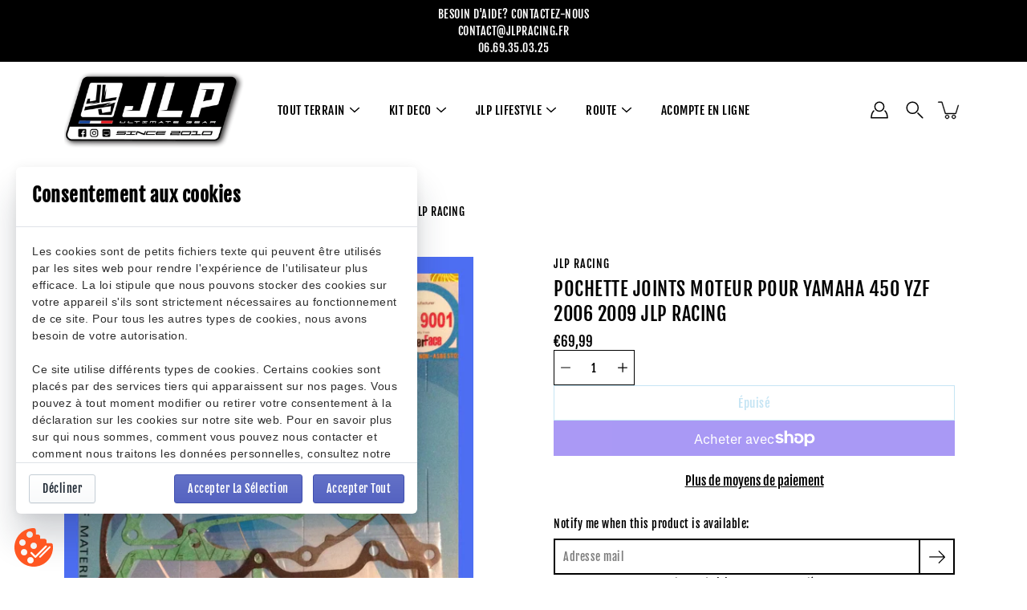

--- FILE ---
content_type: text/html; charset=utf-8
request_url: https://jlpracing.fr/products/pochette-joints-moteur-pour-yamaha-450-yzf-2006-2009-jlp-racing
body_size: 28651
content:
<!doctype html>
<html class="no-js no-touch" lang="fr">
<head>

  
  <!-- Global site tag (gtag.js) - Google Analytics -->
<script async src="https://www.googletagmanager.com/gtag/js?id=G-JXW60V7QN8"></script>
<script>
  window.dataLayer = window.dataLayer || [];
  function gtag(){dataLayer.push(arguments);}
  gtag('js', new Date());

  gtag('config', 'G-JXW60V7QN8');
</script>





    <meta charset="utf-8">
  <meta http-equiv='X-UA-Compatible' content='IE=edge'>
  <meta name="viewport" content="width=device-width, height=device-height, initial-scale=1.0, minimum-scale=1.0">
  <link rel="canonical" href="https://jlpracing.fr/products/pochette-joints-moteur-pour-yamaha-450-yzf-2006-2009-jlp-racing">
  
  <link rel="preload" as="style" href="//jlpracing.fr/cdn/shop/t/6/assets/theme.css?v=126362245174764543751643050563">
  <link rel="preload" as="script" href="//jlpracing.fr/cdn/shop/t/6/assets/lazysizes.min.js?v=111431644619468174291643050561">
  <link rel="preload" as="script" href="//jlpracing.fr/cdn/shop/t/6/assets/theme.js?v=66929672967740914851644640870">
  <link rel="preload" as="image" href="//jlpracing.fr/cdn/shop/t/6/assets/loading.svg?v=25500050876666789991643050561">

  <link rel="preconnect" href="https://cdn.shopify.com" crossorigin>
  <link rel="preconnect" href="https://fonts.shopify.com" crossorigin>
  <link rel="preconnect" href="https://monorail-edge.shopifysvc.com" crossorigin>

  <title>POCHETTE JOINTS MOTEUR POUR YAMAHA 450 YZF 2006 2009 JLP RACING</title><link rel="shortcut icon" href="//jlpracing.fr/cdn/shop/files/logo_jlp_rond_32x32.png?v=1641233389" type="image/png"><meta name="description" content="Pochette de joints moteur complète pour :​YAMAHA 450 YZF de 2006 à 2009  ​CCM 450 MX 08*Photo du kit que vous receverez Les pochettes &quot;complètes&quot; comprennent..."><link rel="preload" as="font" href="//jlpracing.fr/cdn/fonts/fjalla_one/fjallaone_n4.262edaf1abaf5ed669f7ecd26fc3e24707a0ad85.woff2" type="font/woff2" crossorigin><link rel="preload" as="font" href="//jlpracing.fr/cdn/fonts/fjalla_one/fjallaone_n4.262edaf1abaf5ed669f7ecd26fc3e24707a0ad85.woff2" type="font/woff2" crossorigin><!-- /snippets/social-meta-tags.liquid -->




<meta property="og:site_name" content="JLP RACING">
<meta property="og:url" content="https://jlpracing.fr/products/pochette-joints-moteur-pour-yamaha-450-yzf-2006-2009-jlp-racing">
<meta property="og:title" content="POCHETTE JOINTS MOTEUR POUR YAMAHA 450 YZF 2006 2009 JLP RACING">
<meta property="og:type" content="product">
<meta property="og:description" content="Pochette de joints moteur complète pour :​YAMAHA 450 YZF de 2006 à 2009  ​CCM 450 MX 08*Photo du kit que vous receverez Les pochettes &quot;complètes&quot; comprennent...">

  <meta property="og:price:amount" content="69,99">
  <meta property="og:price:currency" content="EUR">

<meta property="og:image" content="http://jlpracing.fr/cdn/shop/products/79_1200x1200.jpg?v=1583751991">
<meta property="og:image:secure_url" content="https://jlpracing.fr/cdn/shop/products/79_1200x1200.jpg?v=1583751991">


<meta name="twitter:card" content="summary_large_image">
<meta name="twitter:title" content="POCHETTE JOINTS MOTEUR POUR YAMAHA 450 YZF 2006 2009 JLP RACING">
<meta name="twitter:description" content="Pochette de joints moteur complète pour :​YAMAHA 450 YZF de 2006 à 2009  ​CCM 450 MX 08*Photo du kit que vous receverez Les pochettes &quot;complètes&quot; comprennent...">
<style data-shopify>@font-face {
  font-family: "Fjalla One";
  font-weight: 400;
  font-style: normal;
  font-display: swap;
  src: url("//jlpracing.fr/cdn/fonts/fjalla_one/fjallaone_n4.262edaf1abaf5ed669f7ecd26fc3e24707a0ad85.woff2") format("woff2"),
       url("//jlpracing.fr/cdn/fonts/fjalla_one/fjallaone_n4.f67f40342efd2b34cae019d50b4b5c4da6fc5da7.woff") format("woff");
}

@font-face {
  font-family: "Fjalla One";
  font-weight: 400;
  font-style: normal;
  font-display: swap;
  src: url("//jlpracing.fr/cdn/fonts/fjalla_one/fjallaone_n4.262edaf1abaf5ed669f7ecd26fc3e24707a0ad85.woff2") format("woff2"),
       url("//jlpracing.fr/cdn/fonts/fjalla_one/fjallaone_n4.f67f40342efd2b34cae019d50b4b5c4da6fc5da7.woff") format("woff");
}









:root {
  ---color-background: #ffffff;
  ---color-background-alpha-25: rgba(255, 255, 255, 0.25);
  ---color-background-alpha-35: rgba(255, 255, 255, 0.35);
  ---color-background-alpha-60: rgba(255, 255, 255, 0.6);
  ---color-background-overlay: rgba(255, 255, 255, 0.9);
  ---color-background-table-header: #808080;
  ---color-heading: #000000;
  ---color-text: #000000;
  ---color-text-alpha-5: rgba(0, 0, 0, 0.05);
  ---color-text-alpha-8: rgba(0, 0, 0, 0.08);
  ---color-text-alpha-10: rgba(0, 0, 0, 0.1);
  ---color-text-alpha-25: rgba(0, 0, 0, 0.25);
  ---color-text-alpha-30: rgba(0, 0, 0, 0.3);
  ---color-text-alpha-55: rgba(0, 0, 0, 0.55);
  ---color-text-alpha-60: rgba(0, 0, 0, 0.6);
  ---color-label: rgba(0, 0, 0, 0.8);
  ---color-input-placeholder: rgba(0, 0, 0, 0.5);
  ---color-cart-text: rgba(0, 0, 0, 0.6);
  ---color-border: #000000;
  ---color-border-alpha-8: rgba(0, 0, 0, 0.08);
  ---color-border-dark: #000000;
  ---color-error-text: #d02e2e;
  ---color-error-bg: rgba(208, 46, 46, 0.05);
  ---color-error-border: rgba(208, 46, 46, 0.25);
  ---color-badge-text: #fff;
  ---color-badge-bg: #8dcbe9;
  ---color-button-primary-bg: #8dcbe9;
  ---color-button-primary-text: #fff;
  ---color-button-primary-border: #8dcbe9;
  ---color-button-secondary-bg: #ffffff;
  ---color-button-secondary-text: #000;
  ---color-button-secondary-border: #000;
  ---color-button-alt-bg: transparent;
  ---color-button-alt-text: #8dcbe9;
  ---color-button-alt-border: #8dcbe9;
  ---color-search-overlay: rgba(51, 51, 51, 0.5);

  ---body-letter-spacing: 0.5px;
  ---heading-letter-spacing: 0.5px;

  ---body-font-family: "Fjalla One", sans-serif;
  ---heading-font-family: "Fjalla One", sans-serif;

  ---body-font-weight: 400;
  ---heading-font-weight: 400;

  ---body-font-style: normal;
  ---heading-font-style: normal;

  ---body-font-weight-medium: 400;
  ---body-font-weight-bold: 700;

  ---heading-font-weight-bold: 700;

  ---font-adjust-body: 1.0;
  ---font-adjust-heading: 0.75;--rating-font-size: calc(var(---font-adjust-body) * 1.1);
  --rating-letter-spacing: 0.15;

  ---image-size: cover;
  ---image-aspect-ratio: 1;
  ---image-aspect-ratio-padding: 100%;

  --icon-loading: url( "//jlpracing.fr/cdn/shop/t/6/assets/loading.svg?v=25500050876666789991643050561" );
  --icon-zoom-in: url( "//jlpracing.fr/cdn/shop/t/6/assets/icon-zoom-in.svg?v=66463440030260818311643050559" );
  --icon-zoom-out: url( "//jlpracing.fr/cdn/shop/t/6/assets/icon-zoom-out.svg?v=19447117299412374421643050560" );

  --header-height: 120px;
  --header-initial-height: 120px;
  --scrollbar-width: 0px;
  --collection-featured-block-height: none;

  
  --color-placeholder-bg: #ABA9A9;
  --color-placeholder-fill: rgba(246, 247, 255, 0.3);

  --swatch-size: 22px;

  
  --overlay-color: #000;
  --overlay-opacity: 0;

  
  --gutter: 10px;
}</style><link href="//jlpracing.fr/cdn/shop/t/6/assets/theme.css?v=126362245174764543751643050563" rel="stylesheet" type="text/css" media="all" /><script type="text/javascript">
    if (window.MSInputMethodContext && document.documentMode) {
      var scripts = document.getElementsByTagName('script')[0];
      var polyfill = document.createElement("script");
      polyfill.defer = true;
      polyfill.src = "//jlpracing.fr/cdn/shop/t/6/assets/ie11.js?v=144489047535103983231643050560";

      scripts.parentNode.insertBefore(polyfill, scripts);
    } else {
      document.documentElement.className = document.documentElement.className.replace('no-js', 'js');
    }

    
    

    let root = '/';
    if (root[root.length - 1] !== '/') {
      root = `${root}/`;
    }

    window.theme = {
      info: {
        name: 'Modular'
      },
      version: '3.1.0',
      routes: {
        root_url: root,
        search_url: "\/search",
        cart_url: "\/cart",
        product_recommendations_url: "\/recommendations\/products"
      },
      assets: {
        photoswipe: '//jlpracing.fr/cdn/shop/t/6/assets/photoswipe.js?v=130085143056322247361643050562',
        smoothscroll: '//jlpracing.fr/cdn/shop/t/6/assets/smoothscroll.js?v=37906625415260927261643050562',
        no_image: "//jlpracing.fr/cdn/shopifycloud/storefront/assets/no-image-2048-a2addb12_1024x.gif",
        blank: "\/\/jlpracing.fr\/cdn\/shop\/t\/6\/assets\/blank_1x1.gif?v=50849316544257392421643050558",
        swatches: '//jlpracing.fr/cdn/shop/t/6/assets/swatches.json?v=153762849283573572451643050563',
        base: "//jlpracing.fr/cdn/shop/t/6/assets/",
        image: '//jlpracing.fr/cdn/shop/t/6/assets/image.png?v=426',
      },
      translations: {
        add_to_cart: "Ajouter au panier",
        form_submit: "Ajouter au panier",
        form_submit_error: "Oups!",
        on_sale: "En vente",
        pre_order: "Pré-commander",
        sold_out: "Épuisé",
        unavailable: "Indisponible",
        from: "En vente à partir de",
        no_results: "Aucun résultat trouvé",
        color: ["Couleur"],
      },
      icons: {
        arrow: '<svg aria-hidden="true" focusable="false" role="presentation" class="icon icon-arrow" viewBox="0 0 1024 1024"><path d="M926.553 256.428c25.96-23.409 62.316-19.611 83.605 7.033 20.439 25.582 18.251 61.132-6.623 83.562l-467.01 421.128c-22.547 20.331-56.39 19.789-78.311-1.237L19.143 345.786c-24.181-23.193-25.331-58.79-4.144-83.721 22.077-25.978 58.543-28.612 83.785-4.402l400.458 384.094 427.311-385.33z"/></svg>',
        arrowSlider: '<svg aria-hidden="true" focusable="false" role="presentation" class="icon icon-submit" viewBox="0 0 1024 1024"><path d="M1023.998 511.724v-6.44a4.818 4.818 0 00-1.605-3.215l-.005-.005c0-1.61-1.61-1.61-1.61-3.22s-1.61-1.61-1.61-3.22c-.89 0-1.61-.72-1.61-1.61L652.074 115.649c-6.058-5.789-14.286-9.354-23.346-9.354s-17.288 3.564-23.358 9.366l.013-.013c-6.101 5.61-9.909 13.631-9.909 22.541s3.81 16.931 9.888 22.52l.022.02 307.522 318.793H32.201C14.416 479.522 0 493.939 0 511.723s14.417 32.201 32.201 32.201h887.145L605.384 862.717a32.062 32.062 0 00-8.429 21.72c0 9.19 3.851 17.481 10.025 23.347l.014.013c5.61 6.101 13.631 9.909 22.541 9.909s16.931-3.81 22.52-9.888l.02-.022 363.874-370.315c0-1.61 0-1.61 1.61-3.22.89 0 1.61-.72 1.61-1.61 0-1.61 1.61-1.61 1.61-3.22h1.61v-3.22a4.81 4.81 0 001.608-3.203l.002-.017v-11.27z"/></svg>',
        arrowNavSlider: 'M0.0776563715,49.6974826 L0.0776563715,50.3266624 C0.0882978908,50.4524827 0.146435015,50.5626537 0.234305795,50.6407437 C0.234697028,50.7982538 0.39181593,50.7982538 0.39181593,50.9556075 C0.39181593,51.1129611 0.548934833,51.1127264 0.548934833,51.27008 C0.636101395,51.27008 0.706053735,51.3405018 0.706053735,51.4271989 L36.3981789,88.377449 C36.9898787,88.9427015 37.7935482,89.2908983 38.6778897,89.2908983 C39.5622313,89.2908983 40.3661354,88.9429363 40.9590089,88.3761189 C41.5534473,87.8297238 41.9253528,87.0464767 41.9253528,86.1759065 C41.9253528,85.3053363 41.5534473,84.5227934 40.9597131,83.9766331 L10.297036,52.0652206 L96.9330092,52.8421298 C98.6696895,52.8421298 100.077578,51.4342411 100.077578,49.6975608 C100.077578,47.9608805 98.6696895,46.5529919 96.9330092,46.5529919 L10.297036,46.5529919 L40.9578352,15.4206794 C41.4680804,14.8636428 41.7811445,14.1180323 41.7811445,13.299496 C41.7811445,12.4018526 41.4053267,11.5926276 40.8022812,11.0197852 C40.2533823,10.422843 39.4701352,10.0509375 38.599565,10.0509375 C37.7289948,10.0509375 36.9464519,10.422843 36.4002916,11.0165771 L36.3981007,11.018768 L0.863172638,47.1829542 C0.863172638,47.3400731 0.863172638,47.3400731 0.706053735,47.4974267 C0.618887173,47.4974267 0.548934833,47.5678485 0.548934833,47.6545456 C0.548934833,47.8116645 0.39181593,47.8116645 0.39181593,47.9690181 L0.234697028,47.9690181 L0.234697028,48.2834907 C0.146356768,48.3619719 0.0882196443,48.4723777 0.077578125,48.5964766 L0.077578125,49.6984215 L0.0776563715,49.6974826 Z',
        arrowLong: '<svg aria-hidden="true" focusable="false" role="presentation" class="icon icon-arrow-long" viewBox="0 0 1024 1024"><path d="M525.379 1020.065l114.69-110.279c7.645-7.353 7.645-18.379 0-25.732s-19.113-7.353-26.762 0l-82.194 77.195V18.379C531.113 7.35 523.468 0 512 0s-19.113 7.353-19.113 18.379v942.87l-82.194-79.033c-7.645-7.353-19.113-7.353-26.762 0-3.823 3.676-5.734 9.191-5.734 12.868s1.911 9.191 5.734 12.868l114.69 110.279c7.645 7.353 19.113 7.353 26.762 1.838z"/></svg>',
        check: '<svg aria-hidden="true" focusable="false" role="presentation" class="icon icon-check" viewBox="0 0 1317 1024"><path d="M1277.067 47.359c-42.785-42.731-112.096-42.731-154.88 0L424.495 745.781l-232.32-233.782c-43.178-40.234-110.463-39.047-152.195 2.685s-42.919 109.017-2.685 152.195L347.056 976.64c42.785 42.731 112.096 42.731 154.88 0l775.132-774.401c42.731-42.785 42.731-112.096 0-154.88z"/></svg>',
        close: '<svg aria-hidden="true" focusable="false" role="presentation" class="icon icon-close" viewBox="0 0 1024 1024"><path d="M446.174 512L13.632 79.458c-18.177-18.177-18.177-47.649 0-65.826s47.649-18.177 65.826 0L512 446.174 944.542 13.632c18.177-18.177 47.649-18.177 65.826 0s18.177 47.649 0 65.826L577.826 512l432.542 432.542c18.177 18.177 18.177 47.649 0 65.826s-47.649 18.177-65.826 0L512 577.826 79.458 1010.368c-18.177 18.177-47.649 18.177-65.826 0s-18.177-47.649 0-65.826L446.174 512z"/></svg>',
        plus: '<svg aria-hidden="true" focusable="false" role="presentation" class="icon icon-plus" viewBox="0 0 1024 1024"><path d="M465.066 465.067l.001-411.166c-.005-.407-.005-.407-.006-.805 0-29.324 23.796-53.095 53.149-53.095s53.149 23.771 53.149 53.095c-.001.365-.001.365-.004.524l-.009 411.446 398.754.001c.407-.005.407-.005.805-.006 29.324 0 53.095 23.796 53.095 53.149s-23.771 53.149-53.095 53.149c-.365-.001-.365-.001-.524-.004l-399.037-.009-.009 396.75a53.99 53.99 0 01.071 2.762c0 29.35-23.817 53.142-53.197 53.142-28.299 0-51.612-22.132-53.124-50.361l-.044-.832.583-.382-.586.017c-.02-.795-.02-.795-.024-1.59.011-1.42.011-1.42.05-1.933l.001-397.576-409.162-.009c-1.378.059-1.378.059-2.762.071-29.35 0-53.142-23.817-53.142-53.197 0-28.299 22.132-51.612 50.361-53.124l.832-.044.382.583-.017-.586c.795-.02.795-.02 1.59-.024 1.42.011 1.42.011 1.933.05l409.986.001z"/></svg>',
        minus: '<svg aria-hidden="true" focusable="false" role="presentation" class="icon icon-minus" viewBox="0 0 1024 1024"><path d="M51.573 459.468l-.017-.585c.795-.02.795-.02 1.59-.024 1.42.011 1.42.011 1.933.05l915.021.002c.407-.005.407-.005.805-.006 29.324 0 53.095 23.771 53.095 53.095s-23.771 53.095-53.095 53.095c-.365-.001-.365-.001-.524-.004l-914.477-.021c-1.378.059-1.378.059-2.762.071C23.792 565.141 0 541.348 0 511.999c0-28.271 22.132-51.558 50.361-53.069l.832-.044.382.582z"/></svg>',
      },
      settings: {
        enableAcceptTerms: false,
        enableAjaxCart: true,
        enablePaymentButton: true,
        enableVideoLooping: true,
        showQuickView: true,
        showQuantity: false,
        imageBackgroundSize: "cover",
        productBadgeStyle: "circle",
        searchType: "product",
        hoverImage: true,
      }
    };
    window.moneyFormat = "€{{amount_with_comma_separator}}";
    window.slate = window.slate || {};
    window.lazySizesConfig = window.lazySizesConfig || {};
    window.lazySizesConfig.preloadAfterLoad = true;
  </script>

  <!-- Theme Javascript ============================================================== -->
  <script src="//jlpracing.fr/cdn/shop/t/6/assets/lazysizes.min.js?v=111431644619468174291643050561" async></script>
  <script src="//jlpracing.fr/cdn/shop/t/6/assets/vendor.js?v=176007356624558716481643050566" defer></script>
  <script src="//jlpracing.fr/cdn/shop/t/6/assets/theme.js?v=66929672967740914851644640870" defer></script><!-- Shopify app scripts =========================================================== -->
  <script>window.performance && window.performance.mark && window.performance.mark('shopify.content_for_header.start');</script><meta name="google-site-verification" content="Lpk92tYOGV_Rpa54oF_4llRNndMjeHy4jP5_LB_-HBI">
<meta name="facebook-domain-verification" content="sd61p3hdy0mj44nbelw4g0ponz0x3l">
<meta id="shopify-digital-wallet" name="shopify-digital-wallet" content="/34400763948/digital_wallets/dialog">
<meta name="shopify-checkout-api-token" content="3a1a36e9df2e16cd82f163688dd49da4">
<link rel="alternate" type="application/json+oembed" href="https://jlpracing.fr/products/pochette-joints-moteur-pour-yamaha-450-yzf-2006-2009-jlp-racing.oembed">
<script async="async" src="/checkouts/internal/preloads.js?locale=fr-FR"></script>
<link rel="preconnect" href="https://shop.app" crossorigin="anonymous">
<script async="async" src="https://shop.app/checkouts/internal/preloads.js?locale=fr-FR&shop_id=34400763948" crossorigin="anonymous"></script>
<script id="apple-pay-shop-capabilities" type="application/json">{"shopId":34400763948,"countryCode":"FR","currencyCode":"EUR","merchantCapabilities":["supports3DS"],"merchantId":"gid:\/\/shopify\/Shop\/34400763948","merchantName":"JLP RACING","requiredBillingContactFields":["postalAddress","email","phone"],"requiredShippingContactFields":["postalAddress","email","phone"],"shippingType":"shipping","supportedNetworks":["visa","masterCard","amex","maestro"],"total":{"type":"pending","label":"JLP RACING","amount":"1.00"},"shopifyPaymentsEnabled":true,"supportsSubscriptions":true}</script>
<script id="shopify-features" type="application/json">{"accessToken":"3a1a36e9df2e16cd82f163688dd49da4","betas":["rich-media-storefront-analytics"],"domain":"jlpracing.fr","predictiveSearch":true,"shopId":34400763948,"locale":"fr"}</script>
<script>var Shopify = Shopify || {};
Shopify.shop = "jlp-racing.myshopify.com";
Shopify.locale = "fr";
Shopify.currency = {"active":"EUR","rate":"1.0"};
Shopify.country = "FR";
Shopify.theme = {"name":"Modular","id":122093994028,"schema_name":"Modular","schema_version":"3.1.0","theme_store_id":849,"role":"main"};
Shopify.theme.handle = "null";
Shopify.theme.style = {"id":null,"handle":null};
Shopify.cdnHost = "jlpracing.fr/cdn";
Shopify.routes = Shopify.routes || {};
Shopify.routes.root = "/";</script>
<script type="module">!function(o){(o.Shopify=o.Shopify||{}).modules=!0}(window);</script>
<script>!function(o){function n(){var o=[];function n(){o.push(Array.prototype.slice.apply(arguments))}return n.q=o,n}var t=o.Shopify=o.Shopify||{};t.loadFeatures=n(),t.autoloadFeatures=n()}(window);</script>
<script>
  window.ShopifyPay = window.ShopifyPay || {};
  window.ShopifyPay.apiHost = "shop.app\/pay";
  window.ShopifyPay.redirectState = null;
</script>
<script id="shop-js-analytics" type="application/json">{"pageType":"product"}</script>
<script defer="defer" async type="module" src="//jlpracing.fr/cdn/shopifycloud/shop-js/modules/v2/client.init-shop-cart-sync_Lpn8ZOi5.fr.esm.js"></script>
<script defer="defer" async type="module" src="//jlpracing.fr/cdn/shopifycloud/shop-js/modules/v2/chunk.common_X4Hu3kma.esm.js"></script>
<script defer="defer" async type="module" src="//jlpracing.fr/cdn/shopifycloud/shop-js/modules/v2/chunk.modal_BV0V5IrV.esm.js"></script>
<script type="module">
  await import("//jlpracing.fr/cdn/shopifycloud/shop-js/modules/v2/client.init-shop-cart-sync_Lpn8ZOi5.fr.esm.js");
await import("//jlpracing.fr/cdn/shopifycloud/shop-js/modules/v2/chunk.common_X4Hu3kma.esm.js");
await import("//jlpracing.fr/cdn/shopifycloud/shop-js/modules/v2/chunk.modal_BV0V5IrV.esm.js");

  window.Shopify.SignInWithShop?.initShopCartSync?.({"fedCMEnabled":true,"windoidEnabled":true});

</script>
<script>
  window.Shopify = window.Shopify || {};
  if (!window.Shopify.featureAssets) window.Shopify.featureAssets = {};
  window.Shopify.featureAssets['shop-js'] = {"shop-cart-sync":["modules/v2/client.shop-cart-sync_hBo3gat_.fr.esm.js","modules/v2/chunk.common_X4Hu3kma.esm.js","modules/v2/chunk.modal_BV0V5IrV.esm.js"],"init-fed-cm":["modules/v2/client.init-fed-cm_BoVeauXL.fr.esm.js","modules/v2/chunk.common_X4Hu3kma.esm.js","modules/v2/chunk.modal_BV0V5IrV.esm.js"],"init-shop-email-lookup-coordinator":["modules/v2/client.init-shop-email-lookup-coordinator_CX4-Y-CZ.fr.esm.js","modules/v2/chunk.common_X4Hu3kma.esm.js","modules/v2/chunk.modal_BV0V5IrV.esm.js"],"init-windoid":["modules/v2/client.init-windoid_iuUmw7cp.fr.esm.js","modules/v2/chunk.common_X4Hu3kma.esm.js","modules/v2/chunk.modal_BV0V5IrV.esm.js"],"shop-button":["modules/v2/client.shop-button_DumFxEIo.fr.esm.js","modules/v2/chunk.common_X4Hu3kma.esm.js","modules/v2/chunk.modal_BV0V5IrV.esm.js"],"shop-cash-offers":["modules/v2/client.shop-cash-offers_BPdnZcGX.fr.esm.js","modules/v2/chunk.common_X4Hu3kma.esm.js","modules/v2/chunk.modal_BV0V5IrV.esm.js"],"shop-toast-manager":["modules/v2/client.shop-toast-manager_sjv6XvZD.fr.esm.js","modules/v2/chunk.common_X4Hu3kma.esm.js","modules/v2/chunk.modal_BV0V5IrV.esm.js"],"init-shop-cart-sync":["modules/v2/client.init-shop-cart-sync_Lpn8ZOi5.fr.esm.js","modules/v2/chunk.common_X4Hu3kma.esm.js","modules/v2/chunk.modal_BV0V5IrV.esm.js"],"init-customer-accounts-sign-up":["modules/v2/client.init-customer-accounts-sign-up_DQVKlaja.fr.esm.js","modules/v2/client.shop-login-button_DkHUpD44.fr.esm.js","modules/v2/chunk.common_X4Hu3kma.esm.js","modules/v2/chunk.modal_BV0V5IrV.esm.js"],"pay-button":["modules/v2/client.pay-button_DN6Ek-nh.fr.esm.js","modules/v2/chunk.common_X4Hu3kma.esm.js","modules/v2/chunk.modal_BV0V5IrV.esm.js"],"init-customer-accounts":["modules/v2/client.init-customer-accounts_BQOJrVdv.fr.esm.js","modules/v2/client.shop-login-button_DkHUpD44.fr.esm.js","modules/v2/chunk.common_X4Hu3kma.esm.js","modules/v2/chunk.modal_BV0V5IrV.esm.js"],"avatar":["modules/v2/client.avatar_BTnouDA3.fr.esm.js"],"init-shop-for-new-customer-accounts":["modules/v2/client.init-shop-for-new-customer-accounts_DW7xpOCZ.fr.esm.js","modules/v2/client.shop-login-button_DkHUpD44.fr.esm.js","modules/v2/chunk.common_X4Hu3kma.esm.js","modules/v2/chunk.modal_BV0V5IrV.esm.js"],"shop-follow-button":["modules/v2/client.shop-follow-button_CXr7UFuQ.fr.esm.js","modules/v2/chunk.common_X4Hu3kma.esm.js","modules/v2/chunk.modal_BV0V5IrV.esm.js"],"checkout-modal":["modules/v2/client.checkout-modal_CXg0VCPn.fr.esm.js","modules/v2/chunk.common_X4Hu3kma.esm.js","modules/v2/chunk.modal_BV0V5IrV.esm.js"],"shop-login-button":["modules/v2/client.shop-login-button_DkHUpD44.fr.esm.js","modules/v2/chunk.common_X4Hu3kma.esm.js","modules/v2/chunk.modal_BV0V5IrV.esm.js"],"lead-capture":["modules/v2/client.lead-capture_C9SxlK5K.fr.esm.js","modules/v2/chunk.common_X4Hu3kma.esm.js","modules/v2/chunk.modal_BV0V5IrV.esm.js"],"shop-login":["modules/v2/client.shop-login_DQBEMTrD.fr.esm.js","modules/v2/chunk.common_X4Hu3kma.esm.js","modules/v2/chunk.modal_BV0V5IrV.esm.js"],"payment-terms":["modules/v2/client.payment-terms_CokxZuo0.fr.esm.js","modules/v2/chunk.common_X4Hu3kma.esm.js","modules/v2/chunk.modal_BV0V5IrV.esm.js"]};
</script>
<script>(function() {
  var isLoaded = false;
  function asyncLoad() {
    if (isLoaded) return;
    isLoaded = true;
    var urls = ["https:\/\/legal-app.common-services.com\/public\/cs_consent_modal.js?shop=jlp-racing.myshopify.com","https:\/\/packlink-spf-pro.appspot.com\/platform\/PRO\/checkout\/thankYouScript?v=7\u0026shop=jlp-racing.myshopify.com"];
    for (var i = 0; i < urls.length; i++) {
      var s = document.createElement('script');
      s.type = 'text/javascript';
      s.async = true;
      s.src = urls[i];
      var x = document.getElementsByTagName('script')[0];
      x.parentNode.insertBefore(s, x);
    }
  };
  if(window.attachEvent) {
    window.attachEvent('onload', asyncLoad);
  } else {
    window.addEventListener('load', asyncLoad, false);
  }
})();</script>
<script id="__st">var __st={"a":34400763948,"offset":3600,"reqid":"5bd5313b-5e68-44a1-8fae-bbb25f582267-1769792065","pageurl":"jlpracing.fr\/products\/pochette-joints-moteur-pour-yamaha-450-yzf-2006-2009-jlp-racing","u":"42f51e4f69d4","p":"product","rtyp":"product","rid":4685006340140};</script>
<script>window.ShopifyPaypalV4VisibilityTracking = true;</script>
<script id="captcha-bootstrap">!function(){'use strict';const t='contact',e='account',n='new_comment',o=[[t,t],['blogs',n],['comments',n],[t,'customer']],c=[[e,'customer_login'],[e,'guest_login'],[e,'recover_customer_password'],[e,'create_customer']],r=t=>t.map((([t,e])=>`form[action*='/${t}']:not([data-nocaptcha='true']) input[name='form_type'][value='${e}']`)).join(','),a=t=>()=>t?[...document.querySelectorAll(t)].map((t=>t.form)):[];function s(){const t=[...o],e=r(t);return a(e)}const i='password',u='form_key',d=['recaptcha-v3-token','g-recaptcha-response','h-captcha-response',i],f=()=>{try{return window.sessionStorage}catch{return}},m='__shopify_v',_=t=>t.elements[u];function p(t,e,n=!1){try{const o=window.sessionStorage,c=JSON.parse(o.getItem(e)),{data:r}=function(t){const{data:e,action:n}=t;return t[m]||n?{data:e,action:n}:{data:t,action:n}}(c);for(const[e,n]of Object.entries(r))t.elements[e]&&(t.elements[e].value=n);n&&o.removeItem(e)}catch(o){console.error('form repopulation failed',{error:o})}}const l='form_type',E='cptcha';function T(t){t.dataset[E]=!0}const w=window,h=w.document,L='Shopify',v='ce_forms',y='captcha';let A=!1;((t,e)=>{const n=(g='f06e6c50-85a8-45c8-87d0-21a2b65856fe',I='https://cdn.shopify.com/shopifycloud/storefront-forms-hcaptcha/ce_storefront_forms_captcha_hcaptcha.v1.5.2.iife.js',D={infoText:'Protégé par hCaptcha',privacyText:'Confidentialité',termsText:'Conditions'},(t,e,n)=>{const o=w[L][v],c=o.bindForm;if(c)return c(t,g,e,D).then(n);var r;o.q.push([[t,g,e,D],n]),r=I,A||(h.body.append(Object.assign(h.createElement('script'),{id:'captcha-provider',async:!0,src:r})),A=!0)});var g,I,D;w[L]=w[L]||{},w[L][v]=w[L][v]||{},w[L][v].q=[],w[L][y]=w[L][y]||{},w[L][y].protect=function(t,e){n(t,void 0,e),T(t)},Object.freeze(w[L][y]),function(t,e,n,w,h,L){const[v,y,A,g]=function(t,e,n){const i=e?o:[],u=t?c:[],d=[...i,...u],f=r(d),m=r(i),_=r(d.filter((([t,e])=>n.includes(e))));return[a(f),a(m),a(_),s()]}(w,h,L),I=t=>{const e=t.target;return e instanceof HTMLFormElement?e:e&&e.form},D=t=>v().includes(t);t.addEventListener('submit',(t=>{const e=I(t);if(!e)return;const n=D(e)&&!e.dataset.hcaptchaBound&&!e.dataset.recaptchaBound,o=_(e),c=g().includes(e)&&(!o||!o.value);(n||c)&&t.preventDefault(),c&&!n&&(function(t){try{if(!f())return;!function(t){const e=f();if(!e)return;const n=_(t);if(!n)return;const o=n.value;o&&e.removeItem(o)}(t);const e=Array.from(Array(32),(()=>Math.random().toString(36)[2])).join('');!function(t,e){_(t)||t.append(Object.assign(document.createElement('input'),{type:'hidden',name:u})),t.elements[u].value=e}(t,e),function(t,e){const n=f();if(!n)return;const o=[...t.querySelectorAll(`input[type='${i}']`)].map((({name:t})=>t)),c=[...d,...o],r={};for(const[a,s]of new FormData(t).entries())c.includes(a)||(r[a]=s);n.setItem(e,JSON.stringify({[m]:1,action:t.action,data:r}))}(t,e)}catch(e){console.error('failed to persist form',e)}}(e),e.submit())}));const S=(t,e)=>{t&&!t.dataset[E]&&(n(t,e.some((e=>e===t))),T(t))};for(const o of['focusin','change'])t.addEventListener(o,(t=>{const e=I(t);D(e)&&S(e,y())}));const B=e.get('form_key'),M=e.get(l),P=B&&M;t.addEventListener('DOMContentLoaded',(()=>{const t=y();if(P)for(const e of t)e.elements[l].value===M&&p(e,B);[...new Set([...A(),...v().filter((t=>'true'===t.dataset.shopifyCaptcha))])].forEach((e=>S(e,t)))}))}(h,new URLSearchParams(w.location.search),n,t,e,['guest_login'])})(!0,!0)}();</script>
<script integrity="sha256-4kQ18oKyAcykRKYeNunJcIwy7WH5gtpwJnB7kiuLZ1E=" data-source-attribution="shopify.loadfeatures" defer="defer" src="//jlpracing.fr/cdn/shopifycloud/storefront/assets/storefront/load_feature-a0a9edcb.js" crossorigin="anonymous"></script>
<script crossorigin="anonymous" defer="defer" src="//jlpracing.fr/cdn/shopifycloud/storefront/assets/shopify_pay/storefront-65b4c6d7.js?v=20250812"></script>
<script data-source-attribution="shopify.dynamic_checkout.dynamic.init">var Shopify=Shopify||{};Shopify.PaymentButton=Shopify.PaymentButton||{isStorefrontPortableWallets:!0,init:function(){window.Shopify.PaymentButton.init=function(){};var t=document.createElement("script");t.src="https://jlpracing.fr/cdn/shopifycloud/portable-wallets/latest/portable-wallets.fr.js",t.type="module",document.head.appendChild(t)}};
</script>
<script data-source-attribution="shopify.dynamic_checkout.buyer_consent">
  function portableWalletsHideBuyerConsent(e){var t=document.getElementById("shopify-buyer-consent"),n=document.getElementById("shopify-subscription-policy-button");t&&n&&(t.classList.add("hidden"),t.setAttribute("aria-hidden","true"),n.removeEventListener("click",e))}function portableWalletsShowBuyerConsent(e){var t=document.getElementById("shopify-buyer-consent"),n=document.getElementById("shopify-subscription-policy-button");t&&n&&(t.classList.remove("hidden"),t.removeAttribute("aria-hidden"),n.addEventListener("click",e))}window.Shopify?.PaymentButton&&(window.Shopify.PaymentButton.hideBuyerConsent=portableWalletsHideBuyerConsent,window.Shopify.PaymentButton.showBuyerConsent=portableWalletsShowBuyerConsent);
</script>
<script>
  function portableWalletsCleanup(e){e&&e.src&&console.error("Failed to load portable wallets script "+e.src);var t=document.querySelectorAll("shopify-accelerated-checkout .shopify-payment-button__skeleton, shopify-accelerated-checkout-cart .wallet-cart-button__skeleton"),e=document.getElementById("shopify-buyer-consent");for(let e=0;e<t.length;e++)t[e].remove();e&&e.remove()}function portableWalletsNotLoadedAsModule(e){e instanceof ErrorEvent&&"string"==typeof e.message&&e.message.includes("import.meta")&&"string"==typeof e.filename&&e.filename.includes("portable-wallets")&&(window.removeEventListener("error",portableWalletsNotLoadedAsModule),window.Shopify.PaymentButton.failedToLoad=e,"loading"===document.readyState?document.addEventListener("DOMContentLoaded",window.Shopify.PaymentButton.init):window.Shopify.PaymentButton.init())}window.addEventListener("error",portableWalletsNotLoadedAsModule);
</script>

<script type="module" src="https://jlpracing.fr/cdn/shopifycloud/portable-wallets/latest/portable-wallets.fr.js" onError="portableWalletsCleanup(this)" crossorigin="anonymous"></script>
<script nomodule>
  document.addEventListener("DOMContentLoaded", portableWalletsCleanup);
</script>

<link id="shopify-accelerated-checkout-styles" rel="stylesheet" media="screen" href="https://jlpracing.fr/cdn/shopifycloud/portable-wallets/latest/accelerated-checkout-backwards-compat.css" crossorigin="anonymous">
<style id="shopify-accelerated-checkout-cart">
        #shopify-buyer-consent {
  margin-top: 1em;
  display: inline-block;
  width: 100%;
}

#shopify-buyer-consent.hidden {
  display: none;
}

#shopify-subscription-policy-button {
  background: none;
  border: none;
  padding: 0;
  text-decoration: underline;
  font-size: inherit;
  cursor: pointer;
}

#shopify-subscription-policy-button::before {
  box-shadow: none;
}

      </style>

<script>window.performance && window.performance.mark && window.performance.mark('shopify.content_for_header.end');</script>

    <!-- Upsell & Cross Sell Kit by Logbase - Starts -->
      <script src='https://upsell-app.logbase.io/lb-upsell.js?shop=jlp-racing.myshopify.com' defer></script>
    <!-- Upsell & Cross Sell Kit by Logbase - Ends -->
<link href="https://monorail-edge.shopifysvc.com" rel="dns-prefetch">
<script>(function(){if ("sendBeacon" in navigator && "performance" in window) {try {var session_token_from_headers = performance.getEntriesByType('navigation')[0].serverTiming.find(x => x.name == '_s').description;} catch {var session_token_from_headers = undefined;}var session_cookie_matches = document.cookie.match(/_shopify_s=([^;]*)/);var session_token_from_cookie = session_cookie_matches && session_cookie_matches.length === 2 ? session_cookie_matches[1] : "";var session_token = session_token_from_headers || session_token_from_cookie || "";function handle_abandonment_event(e) {var entries = performance.getEntries().filter(function(entry) {return /monorail-edge.shopifysvc.com/.test(entry.name);});if (!window.abandonment_tracked && entries.length === 0) {window.abandonment_tracked = true;var currentMs = Date.now();var navigation_start = performance.timing.navigationStart;var payload = {shop_id: 34400763948,url: window.location.href,navigation_start,duration: currentMs - navigation_start,session_token,page_type: "product"};window.navigator.sendBeacon("https://monorail-edge.shopifysvc.com/v1/produce", JSON.stringify({schema_id: "online_store_buyer_site_abandonment/1.1",payload: payload,metadata: {event_created_at_ms: currentMs,event_sent_at_ms: currentMs}}));}}window.addEventListener('pagehide', handle_abandonment_event);}}());</script>
<script id="web-pixels-manager-setup">(function e(e,d,r,n,o){if(void 0===o&&(o={}),!Boolean(null===(a=null===(i=window.Shopify)||void 0===i?void 0:i.analytics)||void 0===a?void 0:a.replayQueue)){var i,a;window.Shopify=window.Shopify||{};var t=window.Shopify;t.analytics=t.analytics||{};var s=t.analytics;s.replayQueue=[],s.publish=function(e,d,r){return s.replayQueue.push([e,d,r]),!0};try{self.performance.mark("wpm:start")}catch(e){}var l=function(){var e={modern:/Edge?\/(1{2}[4-9]|1[2-9]\d|[2-9]\d{2}|\d{4,})\.\d+(\.\d+|)|Firefox\/(1{2}[4-9]|1[2-9]\d|[2-9]\d{2}|\d{4,})\.\d+(\.\d+|)|Chrom(ium|e)\/(9{2}|\d{3,})\.\d+(\.\d+|)|(Maci|X1{2}).+ Version\/(15\.\d+|(1[6-9]|[2-9]\d|\d{3,})\.\d+)([,.]\d+|)( \(\w+\)|)( Mobile\/\w+|) Safari\/|Chrome.+OPR\/(9{2}|\d{3,})\.\d+\.\d+|(CPU[ +]OS|iPhone[ +]OS|CPU[ +]iPhone|CPU IPhone OS|CPU iPad OS)[ +]+(15[._]\d+|(1[6-9]|[2-9]\d|\d{3,})[._]\d+)([._]\d+|)|Android:?[ /-](13[3-9]|1[4-9]\d|[2-9]\d{2}|\d{4,})(\.\d+|)(\.\d+|)|Android.+Firefox\/(13[5-9]|1[4-9]\d|[2-9]\d{2}|\d{4,})\.\d+(\.\d+|)|Android.+Chrom(ium|e)\/(13[3-9]|1[4-9]\d|[2-9]\d{2}|\d{4,})\.\d+(\.\d+|)|SamsungBrowser\/([2-9]\d|\d{3,})\.\d+/,legacy:/Edge?\/(1[6-9]|[2-9]\d|\d{3,})\.\d+(\.\d+|)|Firefox\/(5[4-9]|[6-9]\d|\d{3,})\.\d+(\.\d+|)|Chrom(ium|e)\/(5[1-9]|[6-9]\d|\d{3,})\.\d+(\.\d+|)([\d.]+$|.*Safari\/(?![\d.]+ Edge\/[\d.]+$))|(Maci|X1{2}).+ Version\/(10\.\d+|(1[1-9]|[2-9]\d|\d{3,})\.\d+)([,.]\d+|)( \(\w+\)|)( Mobile\/\w+|) Safari\/|Chrome.+OPR\/(3[89]|[4-9]\d|\d{3,})\.\d+\.\d+|(CPU[ +]OS|iPhone[ +]OS|CPU[ +]iPhone|CPU IPhone OS|CPU iPad OS)[ +]+(10[._]\d+|(1[1-9]|[2-9]\d|\d{3,})[._]\d+)([._]\d+|)|Android:?[ /-](13[3-9]|1[4-9]\d|[2-9]\d{2}|\d{4,})(\.\d+|)(\.\d+|)|Mobile Safari.+OPR\/([89]\d|\d{3,})\.\d+\.\d+|Android.+Firefox\/(13[5-9]|1[4-9]\d|[2-9]\d{2}|\d{4,})\.\d+(\.\d+|)|Android.+Chrom(ium|e)\/(13[3-9]|1[4-9]\d|[2-9]\d{2}|\d{4,})\.\d+(\.\d+|)|Android.+(UC? ?Browser|UCWEB|U3)[ /]?(15\.([5-9]|\d{2,})|(1[6-9]|[2-9]\d|\d{3,})\.\d+)\.\d+|SamsungBrowser\/(5\.\d+|([6-9]|\d{2,})\.\d+)|Android.+MQ{2}Browser\/(14(\.(9|\d{2,})|)|(1[5-9]|[2-9]\d|\d{3,})(\.\d+|))(\.\d+|)|K[Aa][Ii]OS\/(3\.\d+|([4-9]|\d{2,})\.\d+)(\.\d+|)/},d=e.modern,r=e.legacy,n=navigator.userAgent;return n.match(d)?"modern":n.match(r)?"legacy":"unknown"}(),u="modern"===l?"modern":"legacy",c=(null!=n?n:{modern:"",legacy:""})[u],f=function(e){return[e.baseUrl,"/wpm","/b",e.hashVersion,"modern"===e.buildTarget?"m":"l",".js"].join("")}({baseUrl:d,hashVersion:r,buildTarget:u}),m=function(e){var d=e.version,r=e.bundleTarget,n=e.surface,o=e.pageUrl,i=e.monorailEndpoint;return{emit:function(e){var a=e.status,t=e.errorMsg,s=(new Date).getTime(),l=JSON.stringify({metadata:{event_sent_at_ms:s},events:[{schema_id:"web_pixels_manager_load/3.1",payload:{version:d,bundle_target:r,page_url:o,status:a,surface:n,error_msg:t},metadata:{event_created_at_ms:s}}]});if(!i)return console&&console.warn&&console.warn("[Web Pixels Manager] No Monorail endpoint provided, skipping logging."),!1;try{return self.navigator.sendBeacon.bind(self.navigator)(i,l)}catch(e){}var u=new XMLHttpRequest;try{return u.open("POST",i,!0),u.setRequestHeader("Content-Type","text/plain"),u.send(l),!0}catch(e){return console&&console.warn&&console.warn("[Web Pixels Manager] Got an unhandled error while logging to Monorail."),!1}}}}({version:r,bundleTarget:l,surface:e.surface,pageUrl:self.location.href,monorailEndpoint:e.monorailEndpoint});try{o.browserTarget=l,function(e){var d=e.src,r=e.async,n=void 0===r||r,o=e.onload,i=e.onerror,a=e.sri,t=e.scriptDataAttributes,s=void 0===t?{}:t,l=document.createElement("script"),u=document.querySelector("head"),c=document.querySelector("body");if(l.async=n,l.src=d,a&&(l.integrity=a,l.crossOrigin="anonymous"),s)for(var f in s)if(Object.prototype.hasOwnProperty.call(s,f))try{l.dataset[f]=s[f]}catch(e){}if(o&&l.addEventListener("load",o),i&&l.addEventListener("error",i),u)u.appendChild(l);else{if(!c)throw new Error("Did not find a head or body element to append the script");c.appendChild(l)}}({src:f,async:!0,onload:function(){if(!function(){var e,d;return Boolean(null===(d=null===(e=window.Shopify)||void 0===e?void 0:e.analytics)||void 0===d?void 0:d.initialized)}()){var d=window.webPixelsManager.init(e)||void 0;if(d){var r=window.Shopify.analytics;r.replayQueue.forEach((function(e){var r=e[0],n=e[1],o=e[2];d.publishCustomEvent(r,n,o)})),r.replayQueue=[],r.publish=d.publishCustomEvent,r.visitor=d.visitor,r.initialized=!0}}},onerror:function(){return m.emit({status:"failed",errorMsg:"".concat(f," has failed to load")})},sri:function(e){var d=/^sha384-[A-Za-z0-9+/=]+$/;return"string"==typeof e&&d.test(e)}(c)?c:"",scriptDataAttributes:o}),m.emit({status:"loading"})}catch(e){m.emit({status:"failed",errorMsg:(null==e?void 0:e.message)||"Unknown error"})}}})({shopId: 34400763948,storefrontBaseUrl: "https://jlpracing.fr",extensionsBaseUrl: "https://extensions.shopifycdn.com/cdn/shopifycloud/web-pixels-manager",monorailEndpoint: "https://monorail-edge.shopifysvc.com/unstable/produce_batch",surface: "storefront-renderer",enabledBetaFlags: ["2dca8a86"],webPixelsConfigList: [{"id":"827195730","configuration":"{\"config\":\"{\\\"pixel_id\\\":\\\"G-JXW60V7QN8\\\",\\\"target_country\\\":\\\"FR\\\",\\\"gtag_events\\\":[{\\\"type\\\":\\\"begin_checkout\\\",\\\"action_label\\\":\\\"G-JXW60V7QN8\\\"},{\\\"type\\\":\\\"search\\\",\\\"action_label\\\":\\\"G-JXW60V7QN8\\\"},{\\\"type\\\":\\\"view_item\\\",\\\"action_label\\\":[\\\"G-JXW60V7QN8\\\",\\\"MC-TZMW9ZH663\\\"]},{\\\"type\\\":\\\"purchase\\\",\\\"action_label\\\":[\\\"G-JXW60V7QN8\\\",\\\"MC-TZMW9ZH663\\\"]},{\\\"type\\\":\\\"page_view\\\",\\\"action_label\\\":[\\\"G-JXW60V7QN8\\\",\\\"MC-TZMW9ZH663\\\"]},{\\\"type\\\":\\\"add_payment_info\\\",\\\"action_label\\\":\\\"G-JXW60V7QN8\\\"},{\\\"type\\\":\\\"add_to_cart\\\",\\\"action_label\\\":\\\"G-JXW60V7QN8\\\"}],\\\"enable_monitoring_mode\\\":false}\"}","eventPayloadVersion":"v1","runtimeContext":"OPEN","scriptVersion":"b2a88bafab3e21179ed38636efcd8a93","type":"APP","apiClientId":1780363,"privacyPurposes":[],"dataSharingAdjustments":{"protectedCustomerApprovalScopes":["read_customer_address","read_customer_email","read_customer_name","read_customer_personal_data","read_customer_phone"]}},{"id":"347373906","configuration":"{\"pixel_id\":\"907844593330610\",\"pixel_type\":\"facebook_pixel\",\"metaapp_system_user_token\":\"-\"}","eventPayloadVersion":"v1","runtimeContext":"OPEN","scriptVersion":"ca16bc87fe92b6042fbaa3acc2fbdaa6","type":"APP","apiClientId":2329312,"privacyPurposes":["ANALYTICS","MARKETING","SALE_OF_DATA"],"dataSharingAdjustments":{"protectedCustomerApprovalScopes":["read_customer_address","read_customer_email","read_customer_name","read_customer_personal_data","read_customer_phone"]}},{"id":"197689682","eventPayloadVersion":"v1","runtimeContext":"LAX","scriptVersion":"1","type":"CUSTOM","privacyPurposes":["ANALYTICS"],"name":"Google Analytics tag (migrated)"},{"id":"shopify-app-pixel","configuration":"{}","eventPayloadVersion":"v1","runtimeContext":"STRICT","scriptVersion":"0450","apiClientId":"shopify-pixel","type":"APP","privacyPurposes":["ANALYTICS","MARKETING"]},{"id":"shopify-custom-pixel","eventPayloadVersion":"v1","runtimeContext":"LAX","scriptVersion":"0450","apiClientId":"shopify-pixel","type":"CUSTOM","privacyPurposes":["ANALYTICS","MARKETING"]}],isMerchantRequest: false,initData: {"shop":{"name":"JLP RACING","paymentSettings":{"currencyCode":"EUR"},"myshopifyDomain":"jlp-racing.myshopify.com","countryCode":"FR","storefrontUrl":"https:\/\/jlpracing.fr"},"customer":null,"cart":null,"checkout":null,"productVariants":[{"price":{"amount":69.99,"currencyCode":"EUR"},"product":{"title":"POCHETTE JOINTS MOTEUR POUR YAMAHA 450 YZF 2006 2009 JLP RACING","vendor":"JLP RACING","id":"4685006340140","untranslatedTitle":"POCHETTE JOINTS MOTEUR POUR YAMAHA 450 YZF 2006 2009 JLP RACING","url":"\/products\/pochette-joints-moteur-pour-yamaha-450-yzf-2006-2009-jlp-racing","type":"Pièces moteur"},"id":"32725894365228","image":{"src":"\/\/jlpracing.fr\/cdn\/shop\/products\/79.jpg?v=1583751991"},"sku":"GK-450YZF-06-09","title":"Default Title","untranslatedTitle":"Default Title"}],"purchasingCompany":null},},"https://jlpracing.fr/cdn","1d2a099fw23dfb22ep557258f5m7a2edbae",{"modern":"","legacy":""},{"shopId":"34400763948","storefrontBaseUrl":"https:\/\/jlpracing.fr","extensionBaseUrl":"https:\/\/extensions.shopifycdn.com\/cdn\/shopifycloud\/web-pixels-manager","surface":"storefront-renderer","enabledBetaFlags":"[\"2dca8a86\"]","isMerchantRequest":"false","hashVersion":"1d2a099fw23dfb22ep557258f5m7a2edbae","publish":"custom","events":"[[\"page_viewed\",{}],[\"product_viewed\",{\"productVariant\":{\"price\":{\"amount\":69.99,\"currencyCode\":\"EUR\"},\"product\":{\"title\":\"POCHETTE JOINTS MOTEUR POUR YAMAHA 450 YZF 2006 2009 JLP RACING\",\"vendor\":\"JLP RACING\",\"id\":\"4685006340140\",\"untranslatedTitle\":\"POCHETTE JOINTS MOTEUR POUR YAMAHA 450 YZF 2006 2009 JLP RACING\",\"url\":\"\/products\/pochette-joints-moteur-pour-yamaha-450-yzf-2006-2009-jlp-racing\",\"type\":\"Pièces moteur\"},\"id\":\"32725894365228\",\"image\":{\"src\":\"\/\/jlpracing.fr\/cdn\/shop\/products\/79.jpg?v=1583751991\"},\"sku\":\"GK-450YZF-06-09\",\"title\":\"Default Title\",\"untranslatedTitle\":\"Default Title\"}}]]"});</script><script>
  window.ShopifyAnalytics = window.ShopifyAnalytics || {};
  window.ShopifyAnalytics.meta = window.ShopifyAnalytics.meta || {};
  window.ShopifyAnalytics.meta.currency = 'EUR';
  var meta = {"product":{"id":4685006340140,"gid":"gid:\/\/shopify\/Product\/4685006340140","vendor":"JLP RACING","type":"Pièces moteur","handle":"pochette-joints-moteur-pour-yamaha-450-yzf-2006-2009-jlp-racing","variants":[{"id":32725894365228,"price":6999,"name":"POCHETTE JOINTS MOTEUR POUR YAMAHA 450 YZF 2006 2009 JLP RACING","public_title":null,"sku":"GK-450YZF-06-09"}],"remote":false},"page":{"pageType":"product","resourceType":"product","resourceId":4685006340140,"requestId":"5bd5313b-5e68-44a1-8fae-bbb25f582267-1769792065"}};
  for (var attr in meta) {
    window.ShopifyAnalytics.meta[attr] = meta[attr];
  }
</script>
<script class="analytics">
  (function () {
    var customDocumentWrite = function(content) {
      var jquery = null;

      if (window.jQuery) {
        jquery = window.jQuery;
      } else if (window.Checkout && window.Checkout.$) {
        jquery = window.Checkout.$;
      }

      if (jquery) {
        jquery('body').append(content);
      }
    };

    var hasLoggedConversion = function(token) {
      if (token) {
        return document.cookie.indexOf('loggedConversion=' + token) !== -1;
      }
      return false;
    }

    var setCookieIfConversion = function(token) {
      if (token) {
        var twoMonthsFromNow = new Date(Date.now());
        twoMonthsFromNow.setMonth(twoMonthsFromNow.getMonth() + 2);

        document.cookie = 'loggedConversion=' + token + '; expires=' + twoMonthsFromNow;
      }
    }

    var trekkie = window.ShopifyAnalytics.lib = window.trekkie = window.trekkie || [];
    if (trekkie.integrations) {
      return;
    }
    trekkie.methods = [
      'identify',
      'page',
      'ready',
      'track',
      'trackForm',
      'trackLink'
    ];
    trekkie.factory = function(method) {
      return function() {
        var args = Array.prototype.slice.call(arguments);
        args.unshift(method);
        trekkie.push(args);
        return trekkie;
      };
    };
    for (var i = 0; i < trekkie.methods.length; i++) {
      var key = trekkie.methods[i];
      trekkie[key] = trekkie.factory(key);
    }
    trekkie.load = function(config) {
      trekkie.config = config || {};
      trekkie.config.initialDocumentCookie = document.cookie;
      var first = document.getElementsByTagName('script')[0];
      var script = document.createElement('script');
      script.type = 'text/javascript';
      script.onerror = function(e) {
        var scriptFallback = document.createElement('script');
        scriptFallback.type = 'text/javascript';
        scriptFallback.onerror = function(error) {
                var Monorail = {
      produce: function produce(monorailDomain, schemaId, payload) {
        var currentMs = new Date().getTime();
        var event = {
          schema_id: schemaId,
          payload: payload,
          metadata: {
            event_created_at_ms: currentMs,
            event_sent_at_ms: currentMs
          }
        };
        return Monorail.sendRequest("https://" + monorailDomain + "/v1/produce", JSON.stringify(event));
      },
      sendRequest: function sendRequest(endpointUrl, payload) {
        // Try the sendBeacon API
        if (window && window.navigator && typeof window.navigator.sendBeacon === 'function' && typeof window.Blob === 'function' && !Monorail.isIos12()) {
          var blobData = new window.Blob([payload], {
            type: 'text/plain'
          });

          if (window.navigator.sendBeacon(endpointUrl, blobData)) {
            return true;
          } // sendBeacon was not successful

        } // XHR beacon

        var xhr = new XMLHttpRequest();

        try {
          xhr.open('POST', endpointUrl);
          xhr.setRequestHeader('Content-Type', 'text/plain');
          xhr.send(payload);
        } catch (e) {
          console.log(e);
        }

        return false;
      },
      isIos12: function isIos12() {
        return window.navigator.userAgent.lastIndexOf('iPhone; CPU iPhone OS 12_') !== -1 || window.navigator.userAgent.lastIndexOf('iPad; CPU OS 12_') !== -1;
      }
    };
    Monorail.produce('monorail-edge.shopifysvc.com',
      'trekkie_storefront_load_errors/1.1',
      {shop_id: 34400763948,
      theme_id: 122093994028,
      app_name: "storefront",
      context_url: window.location.href,
      source_url: "//jlpracing.fr/cdn/s/trekkie.storefront.c59ea00e0474b293ae6629561379568a2d7c4bba.min.js"});

        };
        scriptFallback.async = true;
        scriptFallback.src = '//jlpracing.fr/cdn/s/trekkie.storefront.c59ea00e0474b293ae6629561379568a2d7c4bba.min.js';
        first.parentNode.insertBefore(scriptFallback, first);
      };
      script.async = true;
      script.src = '//jlpracing.fr/cdn/s/trekkie.storefront.c59ea00e0474b293ae6629561379568a2d7c4bba.min.js';
      first.parentNode.insertBefore(script, first);
    };
    trekkie.load(
      {"Trekkie":{"appName":"storefront","development":false,"defaultAttributes":{"shopId":34400763948,"isMerchantRequest":null,"themeId":122093994028,"themeCityHash":"10568579945422113342","contentLanguage":"fr","currency":"EUR","eventMetadataId":"2e5d4066-bef5-44ca-8df7-c1e394e75177"},"isServerSideCookieWritingEnabled":true,"monorailRegion":"shop_domain","enabledBetaFlags":["65f19447","b5387b81"]},"Session Attribution":{},"S2S":{"facebookCapiEnabled":true,"source":"trekkie-storefront-renderer","apiClientId":580111}}
    );

    var loaded = false;
    trekkie.ready(function() {
      if (loaded) return;
      loaded = true;

      window.ShopifyAnalytics.lib = window.trekkie;

      var originalDocumentWrite = document.write;
      document.write = customDocumentWrite;
      try { window.ShopifyAnalytics.merchantGoogleAnalytics.call(this); } catch(error) {};
      document.write = originalDocumentWrite;

      window.ShopifyAnalytics.lib.page(null,{"pageType":"product","resourceType":"product","resourceId":4685006340140,"requestId":"5bd5313b-5e68-44a1-8fae-bbb25f582267-1769792065","shopifyEmitted":true});

      var match = window.location.pathname.match(/checkouts\/(.+)\/(thank_you|post_purchase)/)
      var token = match? match[1]: undefined;
      if (!hasLoggedConversion(token)) {
        setCookieIfConversion(token);
        window.ShopifyAnalytics.lib.track("Viewed Product",{"currency":"EUR","variantId":32725894365228,"productId":4685006340140,"productGid":"gid:\/\/shopify\/Product\/4685006340140","name":"POCHETTE JOINTS MOTEUR POUR YAMAHA 450 YZF 2006 2009 JLP RACING","price":"69.99","sku":"GK-450YZF-06-09","brand":"JLP RACING","variant":null,"category":"Pièces moteur","nonInteraction":true,"remote":false},undefined,undefined,{"shopifyEmitted":true});
      window.ShopifyAnalytics.lib.track("monorail:\/\/trekkie_storefront_viewed_product\/1.1",{"currency":"EUR","variantId":32725894365228,"productId":4685006340140,"productGid":"gid:\/\/shopify\/Product\/4685006340140","name":"POCHETTE JOINTS MOTEUR POUR YAMAHA 450 YZF 2006 2009 JLP RACING","price":"69.99","sku":"GK-450YZF-06-09","brand":"JLP RACING","variant":null,"category":"Pièces moteur","nonInteraction":true,"remote":false,"referer":"https:\/\/jlpracing.fr\/products\/pochette-joints-moteur-pour-yamaha-450-yzf-2006-2009-jlp-racing"});
      }
    });


        var eventsListenerScript = document.createElement('script');
        eventsListenerScript.async = true;
        eventsListenerScript.src = "//jlpracing.fr/cdn/shopifycloud/storefront/assets/shop_events_listener-3da45d37.js";
        document.getElementsByTagName('head')[0].appendChild(eventsListenerScript);

})();</script>
  <script>
  if (!window.ga || (window.ga && typeof window.ga !== 'function')) {
    window.ga = function ga() {
      (window.ga.q = window.ga.q || []).push(arguments);
      if (window.Shopify && window.Shopify.analytics && typeof window.Shopify.analytics.publish === 'function') {
        window.Shopify.analytics.publish("ga_stub_called", {}, {sendTo: "google_osp_migration"});
      }
      console.error("Shopify's Google Analytics stub called with:", Array.from(arguments), "\nSee https://help.shopify.com/manual/promoting-marketing/pixels/pixel-migration#google for more information.");
    };
    if (window.Shopify && window.Shopify.analytics && typeof window.Shopify.analytics.publish === 'function') {
      window.Shopify.analytics.publish("ga_stub_initialized", {}, {sendTo: "google_osp_migration"});
    }
  }
</script>
<script
  defer
  src="https://jlpracing.fr/cdn/shopifycloud/perf-kit/shopify-perf-kit-3.1.0.min.js"
  data-application="storefront-renderer"
  data-shop-id="34400763948"
  data-render-region="gcp-us-east1"
  data-page-type="product"
  data-theme-instance-id="122093994028"
  data-theme-name="Modular"
  data-theme-version="3.1.0"
  data-monorail-region="shop_domain"
  data-resource-timing-sampling-rate="10"
  data-shs="true"
  data-shs-beacon="true"
  data-shs-export-with-fetch="true"
  data-shs-logs-sample-rate="1"
  data-shs-beacon-endpoint="https://jlpracing.fr/api/collect"
></script>
</head><body id="pochette-joints-moteur-pour-yamaha-450-yzf-2006-2009-jlp-racing" class="is-page-loading template-product allow-text-animations allow-grid-animations allow-image-animations" data-animations="true">
  <a class="in-page-link skip-link" href="#MainContent" data-skip-content>Aller au contenu</a>

  <div class="page-wrap"><div id="shopify-section-announcement" class="shopify-section"><style data-shopify>.site-alert { color: #ffffff; background-color: #000000; }</style><div data-section-type="announcement" data-section-id="announcement"><div class="site-alert container-wrap u-center" data-status="true" data-status-mobile="true" data-scroll-lock-fill-gap data-site-alert>
			<div class="container">
				<div class="site-alert__text site-alert__text--error">
					<p>Ce site Web a des limites de navigation. Il est recommandé d&#39;utiliser un navigateur comme Edge, Chrome, Safari ou Firefox.</p>
				</div>
				<div class="site-alert__text"><p>BESOIN D'AIDE? CONTACTEZ-NOUS  </p><p> CONTACT@JLPRACING.FR   </p><p>    06.69.35.03.25</p></div>
			</div>
		</div></div>

</div><div id="shopify-section-header" class="shopify-section shopify-section-header">
<header
  class="site-header header--is-standard header--logo_left_links_center header--transparent"
  data-section-id="header"
  data-section-type="header"
  data-transparent="true"
  data-text-color="black"
  data-header
  data-header-height
  data-scroll-lock-fill-gap>
  <div class="container">
    <div class="row"><h1 class="nav-item logo"><a href="/" class="logo__image-link visible-nav-link" data-width="225" aria-label="JLP RACING" data-logo-image><style data-shopify>.logo__image--default { width: 225px; height: 98.71875px; }
			.header--has-scrolled .logo__image--default { width: 91.16809116809117px; height: 40px; }</style><img
			class="logo__image logo__image--default logo__image--single lazyload"
			src="//jlpracing.fr/cdn/shop/t/6/assets/blank_1x1.gif?v=50849316544257392421643050558"
			data-src="//jlpracing.fr/cdn/shop/files/ETIQUETTE-PACKAGING-JLP-RACING-2022-JPG_{width}x.png?v=1643230502"
			data-widths= "[180, 360, 540, 720, 900, 1080, 1296, 1512, 1728, 2048, 2450, 2700, 3000, 3350, 3750, 4100]"
			data-aspectratio="2.2792022792022792"
			data-sizes="auto"
			loading="lazy"
			width="225px"
			height="98.71875px"
			alt="JLP RACING">
		<noscript>
			<img src="//jlpracing.fr/cdn/shop/files/ETIQUETTE-PACKAGING-JLP-RACING-2022-JPG_500x.png?v=1643230502"
				class="logo__image"
				width="225px"
				height="98.71875px"
				alt="JLP RACING">
		</noscript></a></h1><div class="header-fix-cont">
        <div class="header-fix-cont-inner">
          <nav class="nav-standard nav-main" data-nav-main>
<ul class="menu menu--has-meganav">
	
<li class="menu-item has-submenu menu-item--meganav" data-dropdown-parent>
				<!-- LINKS -->
				<a href="/collections/tenues-adulte-motocross" class="menu-item__link" data-menu-item-link>TOUT TERRAIN</a><button class="toggle-submenu" aria-haspopup="true" aria-expanded="false" aria-label="TOUT TERRAIN" aria-controls="NavDropdown--tout-terrain-0" data-collapsible-trigger><svg aria-hidden="true" focusable="false" role="presentation" class="icon icon-arrow" viewBox="0 0 1024 1024"><path d="M926.553 256.428c25.96-23.409 62.316-19.611 83.605 7.033 20.439 25.582 18.251 61.132-6.623 83.562l-467.01 421.128c-22.547 20.331-56.39 19.789-78.311-1.237L19.143 345.786c-24.181-23.193-25.331-58.79-4.144-83.721 22.077-25.978 58.543-28.612 83.785-4.402l400.458 384.094 427.311-385.33z"/></svg></button><div class="megamenu-wrapper" id="NavDropdown--tout-terrain-0">
							<div class="megamenu-inner" data-collapsible-content>
								<div class="container"><div class="megamenu__image"><div class="megamenu__image-inner"><div class="megamenu__image-bg lazyload"
											data-bgset="//jlpracing.fr/cdn/shop/files/LOGO_PROX_JLP_RACING_180x.jpg?v=1643231355 180w 180h,//jlpracing.fr/cdn/shop/files/LOGO_PROX_JLP_RACING_360x.jpg?v=1643231355 360w 360h,//jlpracing.fr/cdn/shop/files/LOGO_PROX_JLP_RACING_540x.jpg?v=1643231355 540w 540h,//jlpracing.fr/cdn/shop/files/LOGO_PROX_JLP_RACING_720x.jpg?v=1643231355 720w 720h,//jlpracing.fr/cdn/shop/files/LOGO_PROX_JLP_RACING_900x.jpg?v=1643231355 900w 900h,//jlpracing.fr/cdn/shop/files/LOGO_PROX_JLP_RACING.jpg?v=1643231355 1000w 1000h"
											data-sizes="auto"
											data-parent-fit="cover"
											style="padding-top: 100%;">
										</div>
										<noscript>
											<div class="megamenu__image-bg" style="background-image: url(//jlpracing.fr/cdn/shop/files/LOGO_PROX_JLP_RACING_1024x.jpg?v=1643231355); padding-top: 100%;"></div>
										</noscript></div></div><div class="submenu submenu--items-7
">
						<ul data-collapsible-content><li data-levels = "1" class="submenu-item has-submenu"><a class="submenu-item__link visible-nav-link submenu-item__title" href="/collections/tenues-adulte-motocross" data-visible-link aria-expanded="false" aria-haspopup="true">PILOTE</a><div class="submenu">
										<ul data-collapsible-content><li class="submenu-item">
													<a href="/collections/bottes-moto-cross" class="submenu-item__link visible-nav-link" data-visible-link>BOTTES </a>
												</li><li class="submenu-item">
													<a href="/collections/casques-adulte-motocross" class="submenu-item__link visible-nav-link" data-visible-link>CASQUES ADULTE</a>
												</li><li class="submenu-item">
													<a href="/collections/casques-enfant-motocross" class="submenu-item__link visible-nav-link" data-visible-link>CASQUES ENFANTS</a>
												</li><li class="submenu-item">
													<a href="/collections/combinaison-veste-de-pluie" class="submenu-item__link visible-nav-link" data-visible-link>COMBINAISON - VESTE DE PLUIE</a>
												</li><li class="submenu-item">
													<a href="/collections/gants-adulte" class="submenu-item__link visible-nav-link" data-visible-link>GANTS ADULTE</a>
												</li><li class="submenu-item">
													<a href="/collections/gants-enfant-moto" class="submenu-item__link visible-nav-link" data-visible-link>GANTS ENFANT</a>
												</li><li class="submenu-item">
													<a href="/collections/masque" class="submenu-item__link visible-nav-link" data-visible-link>MASQUES</a>
												</li><li class="submenu-item">
													<a href="/collections/protections" class="submenu-item__link visible-nav-link" data-visible-link>PROTECTIONS</a>
												</li><li class="submenu-item">
													<a href="/collections/tenues-adulte-motocross" class="submenu-item__link visible-nav-link" data-visible-link>TENUES ADULTE</a>
												</li><li class="submenu-item">
													<a href="/collections/tenues-enfant-motocross" class="submenu-item__link visible-nav-link" data-visible-link>TENUES ENFANT</a>
												</li></ul>
									</div></li><li data-levels = "1" class="submenu-item has-submenu"><a class="submenu-item__link visible-nav-link submenu-item__title" href="/collections/pochette-de-joints" data-visible-link aria-expanded="false" aria-haspopup="true">MOTEUR</a><div class="submenu">
										<ul data-collapsible-content><li class="submenu-item">
													<a href="/collections/pochette-de-joints-moto" class="submenu-item__link visible-nav-link" data-visible-link>POCHETTES DE JOINTS</a>
												</li><li class="submenu-item">
													<a href="/collections/radiateurs" class="submenu-item__link visible-nav-link" data-visible-link>RADIATEURS</a>
												</li><li class="submenu-item">
													<a href="/collections/bielle" class="submenu-item__link visible-nav-link" data-visible-link>KIT BIELLE</a>
												</li><li class="submenu-item">
													<a href="/collections/embrayage" class="submenu-item__link visible-nav-link" data-visible-link>KIT EMBRAYAGE</a>
												</li></ul>
									</div></li><li data-levels = "1" class="submenu-item has-submenu"><a class="submenu-item__link visible-nav-link submenu-item__title" href="/collections/plaquettes-de-freins" data-visible-link aria-expanded="false" aria-haspopup="true">PARTIE CYCLE</a><div class="submenu">
										<ul data-collapsible-content><li class="submenu-item">
													<a href="/collections/guidons" class="submenu-item__link visible-nav-link" data-visible-link>GUIDONS</a>
												</li><li class="submenu-item">
													<a href="/collections/kit-chaine-85-cm3" class="submenu-item__link visible-nav-link" data-visible-link>KIT CHAINE 85CM3</a>
												</li><li class="submenu-item">
													<a href="/collections/kit-chaine-85cm3" class="submenu-item__link visible-nav-link" data-visible-link>KIT CHAINE +85CM3</a>
												</li><li class="submenu-item">
													<a href="/collections/leviers" class="submenu-item__link visible-nav-link" data-visible-link>LEVIERS</a>
												</li><li class="submenu-item">
													<a href="/collections/plaquettes-de-freins" class="submenu-item__link visible-nav-link" data-visible-link>PLAQUETTES DE FREINS</a>
												</li><li class="submenu-item">
													<a href="/collections/pneus" class="submenu-item__link visible-nav-link" data-visible-link>PNEUS</a>
												</li><li class="submenu-item">
													<a href="/collections/repose-pieds" class="submenu-item__link visible-nav-link" data-visible-link>REPOSE PIEDS</a>
												</li><li class="submenu-item">
													<a href="/collections/selecteurs" class="submenu-item__link visible-nav-link" data-visible-link>SELECTEURS</a>
												</li><li class="submenu-item">
													<a href="/collections/roulement-roue-avant" class="submenu-item__link visible-nav-link" data-visible-link>ROULEMENT ROUE AVANT</a>
												</li><li class="submenu-item">
													<a href="/collections/roulement-roue-arriere" class="submenu-item__link visible-nav-link" data-visible-link>ROULEMENT ROUE ARRIERE</a>
												</li><li class="submenu-item">
													<a href="/collections/roulement-de-colonne" class="submenu-item__link visible-nav-link" data-visible-link>ROULEMENT DE COLONNE</a>
												</li></ul>
									</div></li><li data-levels = "1" class="submenu-item has-submenu"><a class="submenu-item__link visible-nav-link submenu-item__title" href="/collections/housses-de-selles" data-visible-link aria-expanded="false" aria-haspopup="true">EQUIPEMENTS MOTO</a><div class="submenu">
										<ul data-collapsible-content><li class="submenu-item">
													<a href="/collections/compteurs-heures" class="submenu-item__link visible-nav-link" data-visible-link>COMPTEUR D'HEURES</a>
												</li><li class="submenu-item">
													<a href="/collections/couvres-rayons" class="submenu-item__link visible-nav-link" data-visible-link>COUVRES RAYONS</a>
												</li><li class="submenu-item">
													<a href="/collections/housses-de-selles" class="submenu-item__link visible-nav-link" data-visible-link>HOUSSES DE SELLES</a>
												</li><li class="submenu-item">
													<a href="/collections/protections-pignon" class="submenu-item__link visible-nav-link" data-visible-link>PROTECTIONS PIGNON</a>
												</li><li class="submenu-item">
													<a href="/collections/purgeurs-aire-de-fourches" class="submenu-item__link visible-nav-link" data-visible-link>PURGEUR AIRE FOURCHE</a>
												</li><li class="submenu-item">
													<a href="/collections/tendeurs-de-chaine" class="submenu-item__link visible-nav-link" data-visible-link>TENDEURS DE CHAINE</a>
												</li></ul>
									</div></li><li data-levels = "1" class="submenu-item has-submenu"><a class="submenu-item__link visible-nav-link submenu-item__title" href="/collections/tapis-recuperateur" data-visible-link aria-expanded="false" aria-haspopup="true">ACCESSOIRES</a><div class="submenu">
										<ul data-collapsible-content><li class="submenu-item">
													<a href="/collections/tapis-recuperateur" class="submenu-item__link visible-nav-link" data-visible-link>TAPIS RÉCUPÉRATEUR</a>
												</li><li class="submenu-item">
													<a href="/collections/leve-moto" class="submenu-item__link visible-nav-link" data-visible-link>LÈVE MOTO</a>
												</li><li class="submenu-item">
													<a href="/collections/pitboard-panneautage" class="submenu-item__link visible-nav-link" data-visible-link>PITBOARD PANNEAUTAGE</a>
												</li></ul>
									</div></li><li data-levels = "0" class="submenu-item"><a class="submenu-item__link visible-nav-link submenu-item__title" href="/collections/lubrifiants-nettoyants" data-visible-link aria-expanded="false" aria-haspopup="true">LUBRIFIANTS - NETTOYANTS</a></li><li data-levels = "0" class="submenu-item"><a class="submenu-item__link visible-nav-link submenu-item__title" href="/collections/outillage" data-visible-link aria-expanded="false" aria-haspopup="true">OUTILLAGE</a></li></ul>
					</div></div>
							</div>
						</div></li><li class="menu-item has-submenu menu-item--dropdown" data-dropdown-parent>
				<!-- LINKS -->
				<a href="/collections/kit-deco-semi-perso" class="menu-item__link" data-menu-item-link>KIT DECO</a><button class="toggle-submenu" aria-haspopup="true" aria-expanded="false" aria-label="KIT DECO" aria-controls="NavDropdown--kit-deco-1" data-collapsible-trigger><svg aria-hidden="true" focusable="false" role="presentation" class="icon icon-arrow" viewBox="0 0 1024 1024"><path d="M926.553 256.428c25.96-23.409 62.316-19.611 83.605 7.033 20.439 25.582 18.251 61.132-6.623 83.562l-467.01 421.128c-22.547 20.331-56.39 19.789-78.311-1.237L19.143 345.786c-24.181-23.193-25.331-58.79-4.144-83.721 22.077-25.978 58.543-28.612 83.785-4.402l400.458 384.094 427.311-385.33z"/></svg></button><div class="submenu submenu--dropdown " id="NavDropdown--kit-deco-1">
						<ul data-collapsible-content><li data-levels = "0" class="submenu-item"><a class="submenu-item__link visible-nav-link" href="/collections/fonds-de-plaques" data-visible-link aria-expanded="false" aria-haspopup="true">FONDS DE PLAQUES</a></li><li data-levels = "0" class="submenu-item"><a class="submenu-item__link visible-nav-link" href="/collections/kit-deco-semi-perso" data-visible-link aria-expanded="false" aria-haspopup="true">KIT DECO SEMI PERSO</a></li><li data-levels = "0" class="submenu-item"><a class="submenu-item__link visible-nav-link" href="/collections/kit-deco-perso" data-visible-link aria-expanded="false" aria-haspopup="true">KIT DÉCO PERSO</a></li></ul>
					</div></li><li class="menu-item has-submenu menu-item--dropdown" data-dropdown-parent>
				<!-- LINKS -->
				<a href="/collections/t-shirts" class="menu-item__link" data-menu-item-link>JLP LIFESTYLE</a><button class="toggle-submenu" aria-haspopup="true" aria-expanded="false" aria-label="JLP LIFESTYLE" aria-controls="NavDropdown--jlp-lifestyle-2" data-collapsible-trigger><svg aria-hidden="true" focusable="false" role="presentation" class="icon icon-arrow" viewBox="0 0 1024 1024"><path d="M926.553 256.428c25.96-23.409 62.316-19.611 83.605 7.033 20.439 25.582 18.251 61.132-6.623 83.562l-467.01 421.128c-22.547 20.331-56.39 19.789-78.311-1.237L19.143 345.786c-24.181-23.193-25.331-58.79-4.144-83.721 22.077-25.978 58.543-28.612 83.785-4.402l400.458 384.094 427.311-385.33z"/></svg></button><div class="submenu submenu--dropdown " id="NavDropdown--jlp-lifestyle-2">
						<ul data-collapsible-content><li data-levels = "0" class="submenu-item"><a class="submenu-item__link visible-nav-link" href="/collections/baskets" data-visible-link aria-expanded="false" aria-haspopup="true">BASKETS</a></li><li data-levels = "0" class="submenu-item"><a class="submenu-item__link visible-nav-link" href="/collections/bonnets" data-visible-link aria-expanded="false" aria-haspopup="true">BONNETS</a></li><li data-levels = "0" class="submenu-item"><a class="submenu-item__link visible-nav-link" href="/collections/casquettes" data-visible-link aria-expanded="false" aria-haspopup="true">CASQUETTES</a></li><li data-levels = "0" class="submenu-item"><a class="submenu-item__link visible-nav-link" href="/collections/joggings" data-visible-link aria-expanded="false" aria-haspopup="true">JOGGINGS</a></li><li data-levels = "0" class="submenu-item"><a class="submenu-item__link visible-nav-link" href="/collections/montres" data-visible-link aria-expanded="false" aria-haspopup="true">MONTRES</a></li><li data-levels = "0" class="submenu-item"><a class="submenu-item__link visible-nav-link" href="/collections/plaque-decorative-personalisee" data-visible-link aria-expanded="false" aria-haspopup="true">PLAQUE PERSO DÉCORATIVE</a></li><li data-levels = "0" class="submenu-item"><a class="submenu-item__link visible-nav-link" href="/collections/sweats" data-visible-link aria-expanded="false" aria-haspopup="true">SWEATS</a></li><li data-levels = "0" class="submenu-item"><a class="submenu-item__link visible-nav-link" href="/collections/t-shirts" data-visible-link aria-expanded="false" aria-haspopup="true">T-SHIRTS</a></li><li data-levels = "0" class="submenu-item"><a class="submenu-item__link visible-nav-link" href="/collections/vestes-blousons" data-visible-link aria-expanded="false" aria-haspopup="true">VESTES - BLOUSONS</a></li></ul>
					</div></li><li class="menu-item has-submenu menu-item--meganav" data-dropdown-parent>
				<!-- LINKS -->
				<a href="/collections/combinaison" class="menu-item__link" data-menu-item-link>ROUTE</a><button class="toggle-submenu" aria-haspopup="true" aria-expanded="false" aria-label="ROUTE" aria-controls="NavDropdown--route-3" data-collapsible-trigger><svg aria-hidden="true" focusable="false" role="presentation" class="icon icon-arrow" viewBox="0 0 1024 1024"><path d="M926.553 256.428c25.96-23.409 62.316-19.611 83.605 7.033 20.439 25.582 18.251 61.132-6.623 83.562l-467.01 421.128c-22.547 20.331-56.39 19.789-78.311-1.237L19.143 345.786c-24.181-23.193-25.331-58.79-4.144-83.721 22.077-25.978 58.543-28.612 83.785-4.402l400.458 384.094 427.311-385.33z"/></svg></button><div class="megamenu-wrapper" id="NavDropdown--route-3">
							<div class="megamenu-inner" data-collapsible-content>
								<div class="container"><div class="megamenu__image"><div class="megamenu__image-inner"><div class="megamenu__image-bg lazyload"
											data-bgset="//jlpracing.fr/cdn/shop/files/LOGO_PROX_JLP_RACING_180x.jpg?v=1643231355 180w 180h,//jlpracing.fr/cdn/shop/files/LOGO_PROX_JLP_RACING_360x.jpg?v=1643231355 360w 360h,//jlpracing.fr/cdn/shop/files/LOGO_PROX_JLP_RACING_540x.jpg?v=1643231355 540w 540h,//jlpracing.fr/cdn/shop/files/LOGO_PROX_JLP_RACING_720x.jpg?v=1643231355 720w 720h,//jlpracing.fr/cdn/shop/files/LOGO_PROX_JLP_RACING_900x.jpg?v=1643231355 900w 900h,//jlpracing.fr/cdn/shop/files/LOGO_PROX_JLP_RACING.jpg?v=1643231355 1000w 1000h"
											data-sizes="auto"
											data-parent-fit="cover"
											style="padding-top: 100%;">
										</div>
										<noscript>
											<div class="megamenu__image-bg" style="background-image: url(//jlpracing.fr/cdn/shop/files/LOGO_PROX_JLP_RACING_1024x.jpg?v=1643231355); padding-top: 100%;"></div>
										</noscript></div></div><div class="submenu submenu--items-4
">
						<ul data-collapsible-content><li data-levels = "1" class="submenu-item has-submenu"><a class="submenu-item__link visible-nav-link submenu-item__title" href="/collections/clignotants" data-visible-link aria-expanded="false" aria-haspopup="true">ÉLECTRICITÉ</a><div class="submenu">
										<ul data-collapsible-content><li class="submenu-item">
													<a href="/collections/clignotants" class="submenu-item__link visible-nav-link" data-visible-link>CLIGNOTANTS</a>
												</li></ul>
									</div></li><li data-levels = "1" class="submenu-item has-submenu"><a class="submenu-item__link visible-nav-link submenu-item__title" href="/collections/retroviseurs" data-visible-link aria-expanded="false" aria-haspopup="true">PARTIE CYCLE</a><div class="submenu">
										<ul data-collapsible-content><li class="submenu-item">
													<a href="/collections/retroviseurs" class="submenu-item__link visible-nav-link" data-visible-link>RÉTROVISEURS</a>
												</li></ul>
									</div></li><li data-levels = "1" class="submenu-item has-submenu"><a class="submenu-item__link visible-nav-link submenu-item__title" href="/collections/combinaison" data-visible-link aria-expanded="false" aria-haspopup="true">EQUIPEMENTS PILOTE</a><div class="submenu">
										<ul data-collapsible-content><li class="submenu-item">
													<a href="/collections/blousons" class="submenu-item__link visible-nav-link" data-visible-link>BLOUSONS</a>
												</li><li class="submenu-item">
													<a href="/collections/bottes-route" class="submenu-item__link visible-nav-link" data-visible-link>BOTTES</a>
												</li><li class="submenu-item">
													<a href="/collections/combinaison" class="submenu-item__link visible-nav-link" data-visible-link>COMBINAISONS </a>
												</li><li class="submenu-item">
													<a href="/collections/pantalons" class="submenu-item__link visible-nav-link" data-visible-link>PANTALONS</a>
												</li><li class="submenu-item">
													<a href="/collections/sliders" class="submenu-item__link visible-nav-link" data-visible-link>SLIDERS</a>
												</li><li class="submenu-item">
													<a href="/collections/vestes" class="submenu-item__link visible-nav-link" data-visible-link>VESTES</a>
												</li><li class="submenu-item">
													<a href="/collections/combinaison-de-pluie" class="submenu-item__link visible-nav-link" data-visible-link>COMBINAISON DE PLUIE</a>
												</li></ul>
									</div></li><li data-levels = "1" class="submenu-item has-submenu"><a class="submenu-item__link visible-nav-link submenu-item__title" href="/collections/sacoches-de-fourche" data-visible-link aria-expanded="false" aria-haspopup="true">ACCESSOIRES</a><div class="submenu">
										<ul data-collapsible-content><li class="submenu-item">
													<a href="/collections/sacoches-de-fourche" class="submenu-item__link visible-nav-link" data-visible-link>SACOCHE DE FOURCHE</a>
												</li></ul>
									</div></li></ul>
					</div></div>
							</div>
						</div></li><li class="menu-item">
				<!-- LINKS -->
				<a href="/products/acompte-en-ligne" class="menu-item__link" data-menu-item-link>ACOMPTE EN LIGNE</a></li></ul><div class="nav-search" id="nav-search" data-nav-search>
	<div class="nav-search-overlay">
		<div class="nav-search-scroller" data-nav-search-scroller>
			<div class="nav-search-container container" data-product-wrap-outer>
				<div class="search-form__sticky-container">
					<form action="/search" method="get" class="search-form" role="search" autocomplete="off" autocapitalize="off" spellcheck="false">
						<div class="inputGroup">
							<input type="search" name="q" class="nav-search-input" data-search-input="search-results" id="search-field" placeholder="Chercher..." value="" />
							<input type="hidden" name="type" value="product" />
							<input type="hidden" name="options[prefix]" class="nav-search-options" value="last" />
							<button type="submit" class="nav-search-submit" data-search-submit aria-label="Rechercher"><svg aria-hidden="true" focusable="false" role="presentation" class="icon icon-submit" viewBox="0 0 1024 1024"><path d="M1023.998 511.724v-6.44a4.818 4.818 0 00-1.605-3.215l-.005-.005c0-1.61-1.61-1.61-1.61-3.22s-1.61-1.61-1.61-3.22c-.89 0-1.61-.72-1.61-1.61L652.074 115.649c-6.058-5.789-14.286-9.354-23.346-9.354s-17.288 3.564-23.358 9.366l.013-.013c-6.101 5.61-9.909 13.631-9.909 22.541s3.81 16.931 9.888 22.52l.022.02 307.522 318.793H32.201C14.416 479.522 0 493.939 0 511.723s14.417 32.201 32.201 32.201h887.145L605.384 862.717a32.062 32.062 0 00-8.429 21.72c0 9.19 3.851 17.481 10.025 23.347l.014.013c5.61 6.101 13.631 9.909 22.541 9.909s16.931-3.81 22.52-9.888l.02-.022 363.874-370.315c0-1.61 0-1.61 1.61-3.22.89 0 1.61-.72 1.61-1.61 0-1.61 1.61-1.61 1.61-3.22h1.61v-3.22a4.81 4.81 0 001.608-3.203l.002-.017v-11.27z"/></svg></button>
						</div>

						<label for="search-field" class="icon-search"><svg aria-hidden="true" focusable="false" role="presentation" class="icon icon-search" viewBox="0 0 1024 1024"><path fill="none" stroke-width="69.818" stroke="#000" d="M715.636 385.939c0 182.087-147.61 329.697-329.697 329.697S56.242 568.026 56.242 385.939 203.852 56.242 385.939 56.242s329.697 147.61 329.697 329.697z"/><path fill="none" stroke-linecap="round" stroke-width="69.818" stroke="#000" d="M696.242 696.242l271.515 271.515"/></svg><span class="accessible-label">Chercher</span>
						</label>
						<button type="button" class="searchToggle searchToggle--close" data-search-toggle aria-expanded="false" aria-controls="nav-search" aria-label="Fermer"><svg aria-hidden="true" focusable="false" role="presentation" class="icon icon-close" viewBox="0 0 1024 1024"><path d="M446.174 512L13.632 79.458c-18.177-18.177-18.177-47.649 0-65.826s47.649-18.177 65.826 0L512 446.174 944.542 13.632c18.177-18.177 47.649-18.177 65.826 0s18.177 47.649 0 65.826L577.826 512l432.542 432.542c18.177 18.177 18.177 47.649 0 65.826s-47.649 18.177-65.826 0L512 577.826 79.458 1010.368c-18.177 18.177-47.649 18.177-65.826 0s-18.177-47.649 0-65.826L446.174 512z"/></svg></button>
					</form>
				</div>

				<div id="search-results" class="results">
					<div class="results__inner">
						<div class="results__column results__column--products">
							<div class="results__heading">
								<span>Produits</span>
								<a href="#" class="view-all" title="View all" data-view-all>
									<svg aria-hidden="true" focusable="false" role="presentation" class="icon icon-arrow-long" viewBox="0 0 1024 1024"><path d="M525.379 1020.065l114.69-110.279c7.645-7.353 7.645-18.379 0-25.732s-19.113-7.353-26.762 0l-82.194 77.195V18.379C531.113 7.35 523.468 0 512 0s-19.113 7.353-19.113 18.379v942.87l-82.194-79.033c-7.645-7.353-19.113-7.353-26.762 0-3.823 3.676-5.734 9.191-5.734 12.868s1.911 9.191 5.734 12.868l114.69 110.279c7.645 7.353 19.113 7.353 26.762 1.838z"/></svg>
								</a>
							</div>
							<ul class="results__list" data-products-wrap>
								
							</ul>
						</div></div>
        </div>
			</div>
		</div>
	</div>
</div><script product-grid-item-template type="text/x-template">
  <li class="result__item result__item--center">
    
      <div class="result__image" data-aspectratio="{{ it.product.image.aspectRatio }}" data-product-image>
        <a href="{{ it.product.url }}" aria-label='{{ it.product.title }}'>
          <img class="lazyload"
					alt="{{ it.product.image.alt }}"
					src="{{ it.product.image.src }}"
					data-src="{{ it.product.image.thumb }}"
					data-widths="[295,394,590,700,800,1000,1200,1500,1800,2000,2400]"
					data-aspectratio="{{ it.product.image.aspectRatio }}"
					data-sizes="auto">
					{{@if(it.product.badgeText)}}
          <span class="product-status-flag{{ it.product.badgeClasses }}"  data-badge>{{ it.product.badgeText | safe }}</span>
					{{/if}}
        </a>
      </div>
      <h3 class="result__title">
        <a href="{{ it.product.url }}">{{ it.product.title }}</a>
      </h3>
      <p class="result__price">
				{{ it.product.price_with_from | safe }}
				{{@if(it.product.compare_at_price)}}
					<del>{{ it.product.compare_at_price | safe }}</del>
				{{/if}}
			</p>
    
  </li>
</script>

<script noresult-item-template type="text/x-template">
	<li class="result__item">
		
		<p class="result__title">{{ it.item.text }}</p>
		
	</li>
</script>

<script page-item-template type="text/x-template">
  <li class="result__item">
    
			<h3 class="result__title">
				<a href="{{ it.page.url }}">{{ it.page.title }}</a>
			</h3>
    
  </li>
</script></nav>

          <div class="header__icons" data-header-icons>
            <a href="#menu" class="menuToggle" data-target="nav" aria-expanded="false" aria-label="Menu" data-menu-toggle>
              <div id="hamburger-menu" class="icon-menu" data-hamburger-icon>
                <div class="diamond-bar"></div>
                <div id="hamburger-bar" class="icon-bar"></div>
              </div>
            </a><a href="/account" class="nav-item nav-account-link" aria-label="Compte"><svg aria-hidden="true" focusable="false" role="presentation" class="icon icon-user" viewBox="0 0 1024 1024"><path fill="none" stroke-width="69.818" stroke="#000" d="M775.083 319.747c0 145.297-117.786 263.083-263.083 263.083S248.917 465.044 248.917 319.747C248.917 174.45 366.703 56.664 512 56.664S775.083 174.45 775.083 319.747z"/><path fill="none" stroke-linejoin="round" stroke-width="69.818" stroke="#000" d="M208.443 542.356c-107.931 94.44-161.897 236.1-161.897 424.98M815.557 542.356c107.931 94.44 161.897 236.1 161.897 424.98"/><path fill="none" stroke-linejoin="round" stroke-linecap="round" stroke-width="69.818" stroke="#000" d="M46.545 967.336h930.909"/></svg></a><a href="/search" class="nav-item searchToggle" data-search-toggle aria-expanded="false" aria-controls="nav-search" aria-label="Rechercher"><svg aria-hidden="true" focusable="false" role="presentation" class="icon icon-search" viewBox="0 0 1024 1024"><path fill="none" stroke-width="69.818" stroke="#000" d="M715.636 385.939c0 182.087-147.61 329.697-329.697 329.697S56.242 568.026 56.242 385.939 203.852 56.242 385.939 56.242s329.697 147.61 329.697 329.697z"/><path fill="none" stroke-linecap="round" stroke-width="69.818" stroke="#000" d="M696.242 696.242l271.515 271.515"/></svg></a><a id="cartTotal" href="/cart" class="nav-item cartToggle cartToggle--empty" data-cart-toggle aria-expanded="false" aria-label="Panier"><svg aria-hidden="true" focusable="false" role="presentation" class="icon icon-cart" viewBox="0 0 1365 1024"><path stroke-width="21.333" stroke="#000" d="M532.618 772.741c-57.987 0-105.431 46.933-105.431 104.296s47.444 104.296 105.431 104.296c57.987 0 105.431-46.933 105.431-104.296s-47.444-104.296-105.431-104.296zm0 173.827c-38.658 0-70.287-31.289-70.287-69.531s31.629-69.531 70.287-69.531 70.287 31.289 70.287 69.531-31.629 69.531-70.287 69.531zm351.437-173.827c-57.987 0-105.431 46.933-105.431 104.296s47.444 104.296 105.431 104.296c57.987 0 105.431-46.933 105.431-104.296s-47.444-104.296-105.431-104.296zm0 173.827c-38.658 0-70.287-31.289-70.287-69.531s31.629-69.531 70.287-69.531 70.287 31.289 70.287 69.531-31.629 69.531-70.287 69.531zm244.249-695.309c-8.786-3.477-19.329 1.738-21.086 12.168l-128.275 422.4H451.787L270.797 89.6c-1.757-6.953-8.786-12.168-17.572-12.168H68.72c-10.543 0-17.572 6.953-17.572 17.383s7.029 17.383 17.572 17.383h172.204l179.233 596.227c1.757 6.953 8.786 12.168 17.572 12.168h553.514c7.029 0 14.057-5.215 17.572-12.168l131.789-434.568c1.757-8.691-3.514-19.121-12.3-22.598z"/><path fill="#ff8f8f" stroke-width="64" stroke="#000" d="M1313.851 259.951c0 120.003-96.803 217.284-216.216 217.284s-216.216-97.281-216.216-217.284c0-120.003 96.803-217.284 216.216-217.284s216.216 97.281 216.216 217.284z"/></svg></a>
          </div>
        </div>
      </div>
    </div>
  </div>

  <div class="header-cartPopover" data-popover></div>

<script type="text/x-template" data-popover-template>
	<div class="popover-inner">
		<div class="popover-item-heading h3">({{ it.item_count }}) {{ it.product_title }} Article (s) ajouté (s) à votre panier</div>
		
		<div class="popover-item-thumb lazyload" data-sizes="auto" data-bgset="{{ it.img }}"></div>
		<div class="popover-item-info">
		  <span class="popover-item-title">{{ it.product_title }}</span>
			{{ @if (it.variation) }}
				<span class="popover-item-variant">{{ it.variation }}</span>
			{{ /if}}

			{{ @if (it.selling_plan_name) }}
				<span class="popover-item-selling-plan">{{ it.selling_plan_name }}</span>
			{{ /if}}

			{{ @if (it.properties) }}
				<div class="popover-item-properties">{{* it.properties }}</div>
			{{ /if}}

				<span class="popover-item-price">{{* it.price_formatted }}</span>

			{{ @if (it.unit_price) }}
				<span class="popover-item-unit-price">{{* it.unit_price }}</span>
			{{ /if}}
		</div>
		
	</div>
</script>
</header>


<nav class="nav-hamburger nav-main" data-nav-main>
  <button class="nav-mobile-close" aria-expanded="false" aria-label="Menu" data-menu-toggle><svg aria-hidden="true" focusable="false" role="presentation" class="icon icon-close" viewBox="0 0 1024 1024"><path d="M446.174 512L13.632 79.458c-18.177-18.177-18.177-47.649 0-65.826s47.649-18.177 65.826 0L512 446.174 944.542 13.632c18.177-18.177 47.649-18.177 65.826 0s18.177 47.649 0 65.826L577.826 512l432.542 432.542c18.177 18.177 18.177 47.649 0 65.826s-47.649 18.177-65.826 0L512 577.826 79.458 1010.368c-18.177 18.177-47.649 18.177-65.826 0s-18.177-47.649 0-65.826L446.174 512z"/></svg></button>
  <div class="nav-inner" data-hamburger-scrollable>
    <div class="nav-inner-wrapper">
<ul class="menu ">
	
<li class="menu-item has-submenu menu-item--dropdown" data-dropdown-parent>
				<!-- LINKS -->
				<a href="/collections/tenues-adulte-motocross" class="menu-item__link" aria-controls="NavMobileDropdown--tout-terrain-0" data-collapsible-trigger data-menu-item-link>TOUT TERRAIN</a><button class="dropdown-arrow" aria-expanded="false" aria-haspopup="true" aria-label="TOUT TERRAIN" aria-controls="NavMobileDropdown--tout-terrain-0" data-collapsible-trigger><svg aria-hidden="true" focusable="false" role="presentation" class="icon icon-arrow" viewBox="0 0 1024 1024"><path d="M926.553 256.428c25.96-23.409 62.316-19.611 83.605 7.033 20.439 25.582 18.251 61.132-6.623 83.562l-467.01 421.128c-22.547 20.331-56.39 19.789-78.311-1.237L19.143 345.786c-24.181-23.193-25.331-58.79-4.144-83.721 22.077-25.978 58.543-28.612 83.785-4.402l400.458 384.094 427.311-385.33z"/></svg></button><div class="submenu submenu--dropdown " id="NavMobileDropdown--tout-terrain-0">
						<ul data-collapsible-content><li data-levels = "1" class="submenu-item has-submenu"><a class="submenu-item__link visible-nav-link" href="/collections/tenues-adulte-motocross" data-visible-link aria-expanded="false" aria-haspopup="true" aria-controls="NavMobileDropdown--tout-terrain-pilote-0" data-collapsible-trigger>PILOTE</a><button class="dropdown-arrow" aria-expanded="false" aria-haspopup="true" aria-label="PILOTE" aria-controls="NavMobileDropdown--tout-terrain-pilote-0" data-collapsible-trigger><svg aria-hidden="true" focusable="false" role="presentation" class="icon icon-arrow" viewBox="0 0 1024 1024"><path d="M926.553 256.428c25.96-23.409 62.316-19.611 83.605 7.033 20.439 25.582 18.251 61.132-6.623 83.562l-467.01 421.128c-22.547 20.331-56.39 19.789-78.311-1.237L19.143 345.786c-24.181-23.193-25.331-58.79-4.144-83.721 22.077-25.978 58.543-28.612 83.785-4.402l400.458 384.094 427.311-385.33z"/></svg></button><div class="submenu" id="NavMobileDropdown--tout-terrain-pilote-0">
										<ul data-collapsible-content><li class="submenu-item">
													<a href="/collections/bottes-moto-cross" class="submenu-item__link visible-nav-link" data-visible-link>BOTTES </a>
												</li><li class="submenu-item">
													<a href="/collections/casques-adulte-motocross" class="submenu-item__link visible-nav-link" data-visible-link>CASQUES ADULTE</a>
												</li><li class="submenu-item">
													<a href="/collections/casques-enfant-motocross" class="submenu-item__link visible-nav-link" data-visible-link>CASQUES ENFANTS</a>
												</li><li class="submenu-item">
													<a href="/collections/combinaison-veste-de-pluie" class="submenu-item__link visible-nav-link" data-visible-link>COMBINAISON - VESTE DE PLUIE</a>
												</li><li class="submenu-item">
													<a href="/collections/gants-adulte" class="submenu-item__link visible-nav-link" data-visible-link>GANTS ADULTE</a>
												</li><li class="submenu-item">
													<a href="/collections/gants-enfant-moto" class="submenu-item__link visible-nav-link" data-visible-link>GANTS ENFANT</a>
												</li><li class="submenu-item">
													<a href="/collections/masque" class="submenu-item__link visible-nav-link" data-visible-link>MASQUES</a>
												</li><li class="submenu-item">
													<a href="/collections/protections" class="submenu-item__link visible-nav-link" data-visible-link>PROTECTIONS</a>
												</li><li class="submenu-item">
													<a href="/collections/tenues-adulte-motocross" class="submenu-item__link visible-nav-link" data-visible-link>TENUES ADULTE</a>
												</li><li class="submenu-item">
													<a href="/collections/tenues-enfant-motocross" class="submenu-item__link visible-nav-link" data-visible-link>TENUES ENFANT</a>
												</li></ul>
									</div></li><li data-levels = "1" class="submenu-item has-submenu"><a class="submenu-item__link visible-nav-link" href="/collections/pochette-de-joints" data-visible-link aria-expanded="false" aria-haspopup="true" aria-controls="NavMobileDropdown--tout-terrain-moteur-1" data-collapsible-trigger>MOTEUR</a><button class="dropdown-arrow" aria-expanded="false" aria-haspopup="true" aria-label="MOTEUR" aria-controls="NavMobileDropdown--tout-terrain-moteur-1" data-collapsible-trigger><svg aria-hidden="true" focusable="false" role="presentation" class="icon icon-arrow" viewBox="0 0 1024 1024"><path d="M926.553 256.428c25.96-23.409 62.316-19.611 83.605 7.033 20.439 25.582 18.251 61.132-6.623 83.562l-467.01 421.128c-22.547 20.331-56.39 19.789-78.311-1.237L19.143 345.786c-24.181-23.193-25.331-58.79-4.144-83.721 22.077-25.978 58.543-28.612 83.785-4.402l400.458 384.094 427.311-385.33z"/></svg></button><div class="submenu" id="NavMobileDropdown--tout-terrain-moteur-1">
										<ul data-collapsible-content><li class="submenu-item">
													<a href="/collections/pochette-de-joints-moto" class="submenu-item__link visible-nav-link" data-visible-link>POCHETTES DE JOINTS</a>
												</li><li class="submenu-item">
													<a href="/collections/radiateurs" class="submenu-item__link visible-nav-link" data-visible-link>RADIATEURS</a>
												</li><li class="submenu-item">
													<a href="/collections/bielle" class="submenu-item__link visible-nav-link" data-visible-link>KIT BIELLE</a>
												</li><li class="submenu-item">
													<a href="/collections/embrayage" class="submenu-item__link visible-nav-link" data-visible-link>KIT EMBRAYAGE</a>
												</li></ul>
									</div></li><li data-levels = "1" class="submenu-item has-submenu"><a class="submenu-item__link visible-nav-link" href="/collections/plaquettes-de-freins" data-visible-link aria-expanded="false" aria-haspopup="true" aria-controls="NavMobileDropdown--tout-terrain-partie-cycle-2" data-collapsible-trigger>PARTIE CYCLE</a><button class="dropdown-arrow" aria-expanded="false" aria-haspopup="true" aria-label="PARTIE CYCLE" aria-controls="NavMobileDropdown--tout-terrain-partie-cycle-2" data-collapsible-trigger><svg aria-hidden="true" focusable="false" role="presentation" class="icon icon-arrow" viewBox="0 0 1024 1024"><path d="M926.553 256.428c25.96-23.409 62.316-19.611 83.605 7.033 20.439 25.582 18.251 61.132-6.623 83.562l-467.01 421.128c-22.547 20.331-56.39 19.789-78.311-1.237L19.143 345.786c-24.181-23.193-25.331-58.79-4.144-83.721 22.077-25.978 58.543-28.612 83.785-4.402l400.458 384.094 427.311-385.33z"/></svg></button><div class="submenu" id="NavMobileDropdown--tout-terrain-partie-cycle-2">
										<ul data-collapsible-content><li class="submenu-item">
													<a href="/collections/guidons" class="submenu-item__link visible-nav-link" data-visible-link>GUIDONS</a>
												</li><li class="submenu-item">
													<a href="/collections/kit-chaine-85-cm3" class="submenu-item__link visible-nav-link" data-visible-link>KIT CHAINE 85CM3</a>
												</li><li class="submenu-item">
													<a href="/collections/kit-chaine-85cm3" class="submenu-item__link visible-nav-link" data-visible-link>KIT CHAINE +85CM3</a>
												</li><li class="submenu-item">
													<a href="/collections/leviers" class="submenu-item__link visible-nav-link" data-visible-link>LEVIERS</a>
												</li><li class="submenu-item">
													<a href="/collections/plaquettes-de-freins" class="submenu-item__link visible-nav-link" data-visible-link>PLAQUETTES DE FREINS</a>
												</li><li class="submenu-item">
													<a href="/collections/pneus" class="submenu-item__link visible-nav-link" data-visible-link>PNEUS</a>
												</li><li class="submenu-item">
													<a href="/collections/repose-pieds" class="submenu-item__link visible-nav-link" data-visible-link>REPOSE PIEDS</a>
												</li><li class="submenu-item">
													<a href="/collections/selecteurs" class="submenu-item__link visible-nav-link" data-visible-link>SELECTEURS</a>
												</li><li class="submenu-item">
													<a href="/collections/roulement-roue-avant" class="submenu-item__link visible-nav-link" data-visible-link>ROULEMENT ROUE AVANT</a>
												</li><li class="submenu-item">
													<a href="/collections/roulement-roue-arriere" class="submenu-item__link visible-nav-link" data-visible-link>ROULEMENT ROUE ARRIERE</a>
												</li><li class="submenu-item">
													<a href="/collections/roulement-de-colonne" class="submenu-item__link visible-nav-link" data-visible-link>ROULEMENT DE COLONNE</a>
												</li></ul>
									</div></li><li data-levels = "1" class="submenu-item has-submenu"><a class="submenu-item__link visible-nav-link" href="/collections/housses-de-selles" data-visible-link aria-expanded="false" aria-haspopup="true" aria-controls="NavMobileDropdown--tout-terrain-equipements-moto-3" data-collapsible-trigger>EQUIPEMENTS MOTO</a><button class="dropdown-arrow" aria-expanded="false" aria-haspopup="true" aria-label="EQUIPEMENTS MOTO" aria-controls="NavMobileDropdown--tout-terrain-equipements-moto-3" data-collapsible-trigger><svg aria-hidden="true" focusable="false" role="presentation" class="icon icon-arrow" viewBox="0 0 1024 1024"><path d="M926.553 256.428c25.96-23.409 62.316-19.611 83.605 7.033 20.439 25.582 18.251 61.132-6.623 83.562l-467.01 421.128c-22.547 20.331-56.39 19.789-78.311-1.237L19.143 345.786c-24.181-23.193-25.331-58.79-4.144-83.721 22.077-25.978 58.543-28.612 83.785-4.402l400.458 384.094 427.311-385.33z"/></svg></button><div class="submenu" id="NavMobileDropdown--tout-terrain-equipements-moto-3">
										<ul data-collapsible-content><li class="submenu-item">
													<a href="/collections/compteurs-heures" class="submenu-item__link visible-nav-link" data-visible-link>COMPTEUR D'HEURES</a>
												</li><li class="submenu-item">
													<a href="/collections/couvres-rayons" class="submenu-item__link visible-nav-link" data-visible-link>COUVRES RAYONS</a>
												</li><li class="submenu-item">
													<a href="/collections/housses-de-selles" class="submenu-item__link visible-nav-link" data-visible-link>HOUSSES DE SELLES</a>
												</li><li class="submenu-item">
													<a href="/collections/protections-pignon" class="submenu-item__link visible-nav-link" data-visible-link>PROTECTIONS PIGNON</a>
												</li><li class="submenu-item">
													<a href="/collections/purgeurs-aire-de-fourches" class="submenu-item__link visible-nav-link" data-visible-link>PURGEUR AIRE FOURCHE</a>
												</li><li class="submenu-item">
													<a href="/collections/tendeurs-de-chaine" class="submenu-item__link visible-nav-link" data-visible-link>TENDEURS DE CHAINE</a>
												</li></ul>
									</div></li><li data-levels = "1" class="submenu-item has-submenu"><a class="submenu-item__link visible-nav-link" href="/collections/tapis-recuperateur" data-visible-link aria-expanded="false" aria-haspopup="true" aria-controls="NavMobileDropdown--tout-terrain-accessoires-4" data-collapsible-trigger>ACCESSOIRES</a><button class="dropdown-arrow" aria-expanded="false" aria-haspopup="true" aria-label="ACCESSOIRES" aria-controls="NavMobileDropdown--tout-terrain-accessoires-4" data-collapsible-trigger><svg aria-hidden="true" focusable="false" role="presentation" class="icon icon-arrow" viewBox="0 0 1024 1024"><path d="M926.553 256.428c25.96-23.409 62.316-19.611 83.605 7.033 20.439 25.582 18.251 61.132-6.623 83.562l-467.01 421.128c-22.547 20.331-56.39 19.789-78.311-1.237L19.143 345.786c-24.181-23.193-25.331-58.79-4.144-83.721 22.077-25.978 58.543-28.612 83.785-4.402l400.458 384.094 427.311-385.33z"/></svg></button><div class="submenu" id="NavMobileDropdown--tout-terrain-accessoires-4">
										<ul data-collapsible-content><li class="submenu-item">
													<a href="/collections/tapis-recuperateur" class="submenu-item__link visible-nav-link" data-visible-link>TAPIS RÉCUPÉRATEUR</a>
												</li><li class="submenu-item">
													<a href="/collections/leve-moto" class="submenu-item__link visible-nav-link" data-visible-link>LÈVE MOTO</a>
												</li><li class="submenu-item">
													<a href="/collections/pitboard-panneautage" class="submenu-item__link visible-nav-link" data-visible-link>PITBOARD PANNEAUTAGE</a>
												</li></ul>
									</div></li><li data-levels = "0" class="submenu-item"><a class="submenu-item__link visible-nav-link" href="/collections/lubrifiants-nettoyants" data-visible-link aria-expanded="false" aria-haspopup="true">LUBRIFIANTS - NETTOYANTS</a></li><li data-levels = "0" class="submenu-item"><a class="submenu-item__link visible-nav-link" href="/collections/outillage" data-visible-link aria-expanded="false" aria-haspopup="true">OUTILLAGE</a></li></ul>
					</div></li><li class="menu-item has-submenu menu-item--dropdown" data-dropdown-parent>
				<!-- LINKS -->
				<a href="/collections/kit-deco-semi-perso" class="menu-item__link" aria-controls="NavMobileDropdown--kit-deco-1" data-collapsible-trigger data-menu-item-link>KIT DECO</a><button class="dropdown-arrow" aria-expanded="false" aria-haspopup="true" aria-label="KIT DECO" aria-controls="NavMobileDropdown--kit-deco-1" data-collapsible-trigger><svg aria-hidden="true" focusable="false" role="presentation" class="icon icon-arrow" viewBox="0 0 1024 1024"><path d="M926.553 256.428c25.96-23.409 62.316-19.611 83.605 7.033 20.439 25.582 18.251 61.132-6.623 83.562l-467.01 421.128c-22.547 20.331-56.39 19.789-78.311-1.237L19.143 345.786c-24.181-23.193-25.331-58.79-4.144-83.721 22.077-25.978 58.543-28.612 83.785-4.402l400.458 384.094 427.311-385.33z"/></svg></button><div class="submenu submenu--dropdown " id="NavMobileDropdown--kit-deco-1">
						<ul data-collapsible-content><li data-levels = "0" class="submenu-item"><a class="submenu-item__link visible-nav-link" href="/collections/fonds-de-plaques" data-visible-link aria-expanded="false" aria-haspopup="true">FONDS DE PLAQUES</a></li><li data-levels = "0" class="submenu-item"><a class="submenu-item__link visible-nav-link" href="/collections/kit-deco-semi-perso" data-visible-link aria-expanded="false" aria-haspopup="true">KIT DECO SEMI PERSO</a></li><li data-levels = "0" class="submenu-item"><a class="submenu-item__link visible-nav-link" href="/collections/kit-deco-perso" data-visible-link aria-expanded="false" aria-haspopup="true">KIT DÉCO PERSO</a></li></ul>
					</div></li><li class="menu-item has-submenu menu-item--dropdown" data-dropdown-parent>
				<!-- LINKS -->
				<a href="/collections/t-shirts" class="menu-item__link" aria-controls="NavMobileDropdown--jlp-lifestyle-2" data-collapsible-trigger data-menu-item-link>JLP LIFESTYLE</a><button class="dropdown-arrow" aria-expanded="false" aria-haspopup="true" aria-label="JLP LIFESTYLE" aria-controls="NavMobileDropdown--jlp-lifestyle-2" data-collapsible-trigger><svg aria-hidden="true" focusable="false" role="presentation" class="icon icon-arrow" viewBox="0 0 1024 1024"><path d="M926.553 256.428c25.96-23.409 62.316-19.611 83.605 7.033 20.439 25.582 18.251 61.132-6.623 83.562l-467.01 421.128c-22.547 20.331-56.39 19.789-78.311-1.237L19.143 345.786c-24.181-23.193-25.331-58.79-4.144-83.721 22.077-25.978 58.543-28.612 83.785-4.402l400.458 384.094 427.311-385.33z"/></svg></button><div class="submenu submenu--dropdown " id="NavMobileDropdown--jlp-lifestyle-2">
						<ul data-collapsible-content><li data-levels = "0" class="submenu-item"><a class="submenu-item__link visible-nav-link" href="/collections/baskets" data-visible-link aria-expanded="false" aria-haspopup="true">BASKETS</a></li><li data-levels = "0" class="submenu-item"><a class="submenu-item__link visible-nav-link" href="/collections/bonnets" data-visible-link aria-expanded="false" aria-haspopup="true">BONNETS</a></li><li data-levels = "0" class="submenu-item"><a class="submenu-item__link visible-nav-link" href="/collections/casquettes" data-visible-link aria-expanded="false" aria-haspopup="true">CASQUETTES</a></li><li data-levels = "0" class="submenu-item"><a class="submenu-item__link visible-nav-link" href="/collections/joggings" data-visible-link aria-expanded="false" aria-haspopup="true">JOGGINGS</a></li><li data-levels = "0" class="submenu-item"><a class="submenu-item__link visible-nav-link" href="/collections/montres" data-visible-link aria-expanded="false" aria-haspopup="true">MONTRES</a></li><li data-levels = "0" class="submenu-item"><a class="submenu-item__link visible-nav-link" href="/collections/plaque-decorative-personalisee" data-visible-link aria-expanded="false" aria-haspopup="true">PLAQUE PERSO DÉCORATIVE</a></li><li data-levels = "0" class="submenu-item"><a class="submenu-item__link visible-nav-link" href="/collections/sweats" data-visible-link aria-expanded="false" aria-haspopup="true">SWEATS</a></li><li data-levels = "0" class="submenu-item"><a class="submenu-item__link visible-nav-link" href="/collections/t-shirts" data-visible-link aria-expanded="false" aria-haspopup="true">T-SHIRTS</a></li><li data-levels = "0" class="submenu-item"><a class="submenu-item__link visible-nav-link" href="/collections/vestes-blousons" data-visible-link aria-expanded="false" aria-haspopup="true">VESTES - BLOUSONS</a></li></ul>
					</div></li><li class="menu-item has-submenu menu-item--dropdown" data-dropdown-parent>
				<!-- LINKS -->
				<a href="/collections/combinaison" class="menu-item__link" aria-controls="NavMobileDropdown--route-3" data-collapsible-trigger data-menu-item-link>ROUTE</a><button class="dropdown-arrow" aria-expanded="false" aria-haspopup="true" aria-label="ROUTE" aria-controls="NavMobileDropdown--route-3" data-collapsible-trigger><svg aria-hidden="true" focusable="false" role="presentation" class="icon icon-arrow" viewBox="0 0 1024 1024"><path d="M926.553 256.428c25.96-23.409 62.316-19.611 83.605 7.033 20.439 25.582 18.251 61.132-6.623 83.562l-467.01 421.128c-22.547 20.331-56.39 19.789-78.311-1.237L19.143 345.786c-24.181-23.193-25.331-58.79-4.144-83.721 22.077-25.978 58.543-28.612 83.785-4.402l400.458 384.094 427.311-385.33z"/></svg></button><div class="submenu submenu--dropdown " id="NavMobileDropdown--route-3">
						<ul data-collapsible-content><li data-levels = "1" class="submenu-item has-submenu"><a class="submenu-item__link visible-nav-link" href="/collections/clignotants" data-visible-link aria-expanded="false" aria-haspopup="true" aria-controls="NavMobileDropdown--route-electricite-0" data-collapsible-trigger>ÉLECTRICITÉ</a><button class="dropdown-arrow" aria-expanded="false" aria-haspopup="true" aria-label="ÉLECTRICITÉ" aria-controls="NavMobileDropdown--route-electricite-0" data-collapsible-trigger><svg aria-hidden="true" focusable="false" role="presentation" class="icon icon-arrow" viewBox="0 0 1024 1024"><path d="M926.553 256.428c25.96-23.409 62.316-19.611 83.605 7.033 20.439 25.582 18.251 61.132-6.623 83.562l-467.01 421.128c-22.547 20.331-56.39 19.789-78.311-1.237L19.143 345.786c-24.181-23.193-25.331-58.79-4.144-83.721 22.077-25.978 58.543-28.612 83.785-4.402l400.458 384.094 427.311-385.33z"/></svg></button><div class="submenu" id="NavMobileDropdown--route-electricite-0">
										<ul data-collapsible-content><li class="submenu-item">
													<a href="/collections/clignotants" class="submenu-item__link visible-nav-link" data-visible-link>CLIGNOTANTS</a>
												</li></ul>
									</div></li><li data-levels = "1" class="submenu-item has-submenu"><a class="submenu-item__link visible-nav-link" href="/collections/retroviseurs" data-visible-link aria-expanded="false" aria-haspopup="true" aria-controls="NavMobileDropdown--route-partie-cycle-1" data-collapsible-trigger>PARTIE CYCLE</a><button class="dropdown-arrow" aria-expanded="false" aria-haspopup="true" aria-label="PARTIE CYCLE" aria-controls="NavMobileDropdown--route-partie-cycle-1" data-collapsible-trigger><svg aria-hidden="true" focusable="false" role="presentation" class="icon icon-arrow" viewBox="0 0 1024 1024"><path d="M926.553 256.428c25.96-23.409 62.316-19.611 83.605 7.033 20.439 25.582 18.251 61.132-6.623 83.562l-467.01 421.128c-22.547 20.331-56.39 19.789-78.311-1.237L19.143 345.786c-24.181-23.193-25.331-58.79-4.144-83.721 22.077-25.978 58.543-28.612 83.785-4.402l400.458 384.094 427.311-385.33z"/></svg></button><div class="submenu" id="NavMobileDropdown--route-partie-cycle-1">
										<ul data-collapsible-content><li class="submenu-item">
													<a href="/collections/retroviseurs" class="submenu-item__link visible-nav-link" data-visible-link>RÉTROVISEURS</a>
												</li></ul>
									</div></li><li data-levels = "1" class="submenu-item has-submenu"><a class="submenu-item__link visible-nav-link" href="/collections/combinaison" data-visible-link aria-expanded="false" aria-haspopup="true" aria-controls="NavMobileDropdown--route-equipements-pilote-2" data-collapsible-trigger>EQUIPEMENTS PILOTE</a><button class="dropdown-arrow" aria-expanded="false" aria-haspopup="true" aria-label="EQUIPEMENTS PILOTE" aria-controls="NavMobileDropdown--route-equipements-pilote-2" data-collapsible-trigger><svg aria-hidden="true" focusable="false" role="presentation" class="icon icon-arrow" viewBox="0 0 1024 1024"><path d="M926.553 256.428c25.96-23.409 62.316-19.611 83.605 7.033 20.439 25.582 18.251 61.132-6.623 83.562l-467.01 421.128c-22.547 20.331-56.39 19.789-78.311-1.237L19.143 345.786c-24.181-23.193-25.331-58.79-4.144-83.721 22.077-25.978 58.543-28.612 83.785-4.402l400.458 384.094 427.311-385.33z"/></svg></button><div class="submenu" id="NavMobileDropdown--route-equipements-pilote-2">
										<ul data-collapsible-content><li class="submenu-item">
													<a href="/collections/blousons" class="submenu-item__link visible-nav-link" data-visible-link>BLOUSONS</a>
												</li><li class="submenu-item">
													<a href="/collections/bottes-route" class="submenu-item__link visible-nav-link" data-visible-link>BOTTES</a>
												</li><li class="submenu-item">
													<a href="/collections/combinaison" class="submenu-item__link visible-nav-link" data-visible-link>COMBINAISONS </a>
												</li><li class="submenu-item">
													<a href="/collections/pantalons" class="submenu-item__link visible-nav-link" data-visible-link>PANTALONS</a>
												</li><li class="submenu-item">
													<a href="/collections/sliders" class="submenu-item__link visible-nav-link" data-visible-link>SLIDERS</a>
												</li><li class="submenu-item">
													<a href="/collections/vestes" class="submenu-item__link visible-nav-link" data-visible-link>VESTES</a>
												</li><li class="submenu-item">
													<a href="/collections/combinaison-de-pluie" class="submenu-item__link visible-nav-link" data-visible-link>COMBINAISON DE PLUIE</a>
												</li></ul>
									</div></li><li data-levels = "1" class="submenu-item has-submenu"><a class="submenu-item__link visible-nav-link" href="/collections/sacoches-de-fourche" data-visible-link aria-expanded="false" aria-haspopup="true" aria-controls="NavMobileDropdown--route-accessoires-3" data-collapsible-trigger>ACCESSOIRES</a><button class="dropdown-arrow" aria-expanded="false" aria-haspopup="true" aria-label="ACCESSOIRES" aria-controls="NavMobileDropdown--route-accessoires-3" data-collapsible-trigger><svg aria-hidden="true" focusable="false" role="presentation" class="icon icon-arrow" viewBox="0 0 1024 1024"><path d="M926.553 256.428c25.96-23.409 62.316-19.611 83.605 7.033 20.439 25.582 18.251 61.132-6.623 83.562l-467.01 421.128c-22.547 20.331-56.39 19.789-78.311-1.237L19.143 345.786c-24.181-23.193-25.331-58.79-4.144-83.721 22.077-25.978 58.543-28.612 83.785-4.402l400.458 384.094 427.311-385.33z"/></svg></button><div class="submenu" id="NavMobileDropdown--route-accessoires-3">
										<ul data-collapsible-content><li class="submenu-item">
													<a href="/collections/sacoches-de-fourche" class="submenu-item__link visible-nav-link" data-visible-link>SACOCHE DE FOURCHE</a>
												</li></ul>
									</div></li></ul>
					</div></li><li class="menu-item">
				<!-- LINKS -->
				<a href="/products/acompte-en-ligne" class="menu-item__link" data-menu-item-link>ACOMPTE EN LIGNE</a></li></ul><div class="nav-user">
		<ul><li class="nav-user__item nav-user__item--account"><a href="/account/login" class="nav-user__link">S&#39;identifier</a></li><li class="nav-user__item nav-user__item--search"><a href="/search" class="nav-user__link">Chercher</a></li></ul>
	</div><div class="nav-footer">
  <div class="nav-social">
    <ul class="social-links social-links--nav"><li>
          <a href="https://www.instagram.com/jlp_racing/" target="_blank" class="social-link" rel="noopener"><svg aria-hidden="true" focusable="false" role="presentation" class="icon icon-instagram" viewBox="0 0 1024 1024"><path d="M511.839.323c-139.008 0-156.438.589-211.031 3.08-54.479 2.485-91.687 11.138-124.243 23.792-33.658 13.078-62.202 30.58-90.659 59.034-28.455 28.457-45.956 57.001-59.034 90.659C14.218 209.445 5.565 246.652 3.08 301.131.589 355.724 0 373.154 0 512.162c0 139.006.589 156.436 3.08 211.029 2.485 54.479 11.138 91.687 23.792 124.243 13.078 33.658 30.58 62.202 59.034 90.659 28.457 28.455 57.001 45.956 90.659 59.036 32.557 12.652 69.764 21.305 124.243 23.79 54.593 2.491 72.023 3.08 211.031 3.08 139.006 0 156.436-.589 211.029-3.08 54.479-2.485 91.687-11.138 124.243-23.79 33.658-13.08 62.202-30.582 90.659-59.036 28.455-28.457 45.956-57.001 59.036-90.659 12.652-32.557 21.305-69.764 23.79-124.243 2.491-54.593 3.08-72.023 3.08-211.029 0-139.008-.589-156.438-3.08-211.031-2.485-54.479-11.138-91.687-23.79-124.243-13.08-33.658-30.582-62.202-59.036-90.659-28.457-28.455-57.001-45.956-90.659-59.034-32.557-12.654-69.764-21.307-124.243-23.792C668.275.912 650.845.323 511.839.323zm0 92.223c136.665 0 152.854.522 206.826 2.985 49.904 2.276 77.005 10.614 95.041 17.623 23.891 9.285 40.942 20.376 58.852 38.288 17.912 17.91 29.003 34.96 38.288 58.852 7.01 18.036 15.348 45.137 17.623 95.041 2.462 53.971 2.985 70.16 2.985 206.828 0 136.665-.522 152.854-2.985 206.826-2.276 49.904-10.614 77.005-17.623 95.041-9.285 23.891-20.376 40.942-38.288 58.852-17.91 17.912-34.96 29.003-58.852 38.288-18.036 7.01-45.137 15.348-95.041 17.623-53.963 2.462-70.15 2.985-206.826 2.985-136.678 0-152.862-.522-206.828-2.985-49.904-2.276-77.005-10.614-95.041-17.623-23.891-9.285-40.942-20.376-58.852-38.288-17.91-17.91-29.003-34.96-38.288-58.852-7.01-18.036-15.348-45.137-17.623-95.041-2.462-53.971-2.985-70.16-2.985-206.826s.522-152.856 2.985-206.828c2.276-49.904 10.614-77.005 17.623-95.041 9.285-23.891 20.376-40.942 38.288-58.852 17.91-17.912 34.96-29.003 58.852-38.288 18.036-7.01 45.137-15.348 95.041-17.623 53.971-2.462 70.16-2.985 206.828-2.985zm.162 592.277c-95.449 0-172.824-77.375-172.824-172.822 0-95.449 77.375-172.824 172.824-172.824 95.447 0 172.822 77.375 172.822 172.824 0 95.447-77.375 172.822-172.822 172.822zm0-439.063c-147.042 0-266.241 119.199-266.241 266.241 0 147.04 119.199 266.239 266.241 266.239 147.04 0 266.239-119.199 266.239-266.239 0-147.042-119.199-266.241-266.239-266.241zm348.159-20.479c0 33.933-27.508 61.439-61.441 61.439-33.931 0-61.439-27.506-61.439-61.439s27.508-61.441 61.439-61.441c33.933 0 61.441 27.508 61.441 61.441z"/></svg><span class="fallback-text">Instagram</span>
          </a>
        </li><li>
          <a href="https://fr-fr.facebook.com/jlpracing/" target="_blank" class="social-link" rel="noopener"><svg aria-hidden="true" focusable="false" role="presentation" class="icon icon-facebook" viewBox="0 0 532 1024"><path d="M531.692 169.853h-96.624c-75.697 0-89.849 36.313-89.849 88.615v116.316h180.303l-23.998 182.167H345.22V1024H156.935V556.925H0V374.758h156.935V240.614C156.935 84.913 252.298 0 391.378 0c66.455 0 123.694 4.936 140.314 7.378v162.475z"/></svg><span class="fallback-text">Facebook</span>
          </a>
        </li></ul>
  </div>
</div></div>
  </div>
</nav><div class="cart-drawer"><div class="scroll">
  <div class="cart-wrapper container" data-cart-container>
    <template data-cart-template><div class="cart" data-cart><button class="cart-close" aria-label="Fermer" data-cart-close><svg aria-hidden="true" focusable="false" role="presentation" class="icon icon-close" viewBox="0 0 1024 1024"><path d="M446.174 512L13.632 79.458c-18.177-18.177-18.177-47.649 0-65.826s47.649-18.177 65.826 0L512 446.174 944.542 13.632c18.177-18.177 47.649-18.177 65.826 0s18.177 47.649 0 65.826L577.826 512l432.542 432.542c18.177 18.177 18.177 47.649 0 65.826s-47.649 18.177-65.826 0L512 577.826 79.458 1010.368c-18.177 18.177-47.649 18.177-65.826 0s-18.177-47.649 0-65.826L446.174 512z"/></svg></button><form action="/cart" method="post" novalidate>
    <div class="cart__empty" data-empty-message>
      <h1 class="cart__title">Panier</h1>

      <p>Votre panier est vide</p>

      <a href="/collections/all" data-continue class="button">Continuer vos achats</a>
    </div>

    <div class="cart__form">
      <h1 class="cart__title cart__title--mobile">Panier</h1>

      <div class="cart__table">
        <div class="cart__errors" data-cart-errors>
          <p class="cart__errors__heading">Plus aucun produit disponible à l&#39;achat</p>

          <p class="cart__errors__content" data-error-message></p>

          <button type="button" data-cart-error-close aria-label="Fermer Panier" class="cart__errors__btn">
            <svg aria-hidden="true" focusable="false" role="presentation" class="icon icon-close-thin" viewBox="0 0 27 27">
              <path d="M.5.5l26 26M26.5.5l-26 26"></path>
            </svg>
          </button>
        </div>

        <div class="cart__table-header med_hide">
          <div class="cart__table-row">
            <div class="cart__table-cell cart__table-cell--product">Produit</div>
            <div class="cart__table-cell cart__table-cell--price">Prix</div>
            <div class="cart__table-cell cart__table-cell--quantity">Quantité</div>
            <div class="cart__table-cell cart__table-cell--total">Totale</div>
          </div>
        </div>

        <div class="cart__table-body" data-items-holder></div>
      </div>

      <div class="checkout-buttons" data-foot-holder>
        

        <div class="cart-totals-table">
          
          <p class="cart-total-price is-hidden" data-cart-original-total>
            <span class="cart-total-price__label">Articles</span>

            <span class="cart-total-price__value" data-cart-original-total-price>€0,00</span>
          </p>

          <div class="is-hidden" data-cart-discounts-holder></div>

          <p class="cart-total-price">
            <span class="cart-total-price__label">Sous-total</span>

            <span data-cart-total class="cart-total-price__value">€0,00</span>
          </p>
        </div><p class="cart-tax-info"></p><div class="cart__buttons-wrapper"><div class="cart__buttons" data-cart-buttons>
            <fieldset class="cart__button-fieldset" data-cart-buttons-fieldset>
              <button class="cart__checkout button" type="submit" name="checkout">Caisse</button>
              <noscript>
                <span class="cart__checkout cart__checkout--no-js button">Caisse</span>
              </noscript></fieldset>
          </div><a href="/collections/all" class="button button--secondary" data-continue>Continuer vos achats</a><input type="submit" name="update" value="Mettre a jour" class="cart__update" data-update-cart>
        </div>
      </div>
    </div>
  </form>
</div></template>
  </div>
</div></div><script type="application/ld+json">
{
  "@context": "http://schema.org",
  "@type": "Organization",
  "name": "JLP RACING","logo": "https:\/\/jlpracing.fr\/cdn\/shop\/files\/ETIQUETTE-PACKAGING-JLP-RACING-2022-JPG_800x.png?v=1643230502","sameAs": [
    null,
    null,
    null,
    null,
    null,
    null,
    null
  ],
  "url": "https:\/\/jlpracing.fr"
}
</script></div><div class="body-wrap" data-body-wrap>

      <main class="main-content js-focus-hidden" id="MainContent" tabindex="-1">
        <div id="shopify-section-template--14408145207340__main" class="shopify-section">

<section data-section-id="template--14408145207340__main" data-section-type="product" data-product-handle="pochette-joints-moteur-pour-yamaha-450-yzf-2006-2009-jlp-racing" data-product-template>

<style data-shopify>.product__images__slider .flickity-viewport::after { aspect-ratio: 0.7; }</style><div class="product product--layout-slideshow container-wrapfeatured-product featured-product--template--14408145207340__main"
  data-show-reviews="false"
  data-lightbox="true"
  data-product-container>
  <div class="container"><div class="breadcrumbs"><a href="/" title="Back to the Homepage">Aceuil</a><span class="breadcrumbs-sep">/</span><a href="/collections/all" title="">all</a><span class="breadcrumbs-sep">/</span><span>POCHETTE JOINTS MOTEUR POUR YAMAHA 450 YZF 2006 2009 JLP RACING</span></div><div class="product__container">
      <div class="product__images product__images--large">
          <div class="product__images__container" data-product-single-media-group>
            <div
              id="product__images__slider--template--14408145207340__main"
              class="product__images__slider product__images__slider--single"
              data-dots="false"
              data-arrows="false"
              data-product-slideshow>
              
<div
  class="product-media--image product-image product-image--single"
  data-id="template--14408145207340__main-6910621220908"
  data-type="image"
  
  
  
  data-product-single-media-wrapper
  data-media-id="template--14408145207340__main-6910621220908"><div class="product-single__media product-single__media--image lazyload"
        data-bgset="//jlpracing.fr/cdn/shop/products/79_180x.jpg?v=1583751991 180w 256h,//jlpracing.fr/cdn/shop/products/79_360x.jpg?v=1583751991 360w 511h,//jlpracing.fr/cdn/shop/products/79_540x.jpg?v=1583751991 540w 767h,//jlpracing.fr/cdn/shop/products/79_720x.jpg?v=1583751991 720w 1023h,//jlpracing.fr/cdn/shop/products/79_900x.jpg?v=1583751991 900w 1278h,//jlpracing.fr/cdn/shop/products/79_1080x.jpg?v=1583751991 1080w 1534h,//jlpracing.fr/cdn/shop/products/79_1296x.jpg?v=1583751991 1296w 1841h,//jlpracing.fr/cdn/shop/products/79_1512x.jpg?v=1583751991 1512w 2148h,//jlpracing.fr/cdn/shop/products/79_1728x.jpg?v=1583751991 1728w 2455h,//jlpracing.fr/cdn/shop/products/79_1950x.jpg?v=1583751991 1950w 2770h,//jlpracing.fr/cdn/shop/products/79.jpg?v=1583751991 2064w 2932h"
        data-sizes="auto"
        data-parent-fit="contain"
        data-aspect-ratio="0.703956343792633"
      >
        <div class="product-single__media--image-height" style="padding-top: 142.05%;"></div>
      </div>

      <noscript>
        <div class="product-single__media product-single__media--image product-single__media--no-js" style="background-image: url(//jlpracing.fr/cdn/shop/products/79_2048x.jpg?v=1583751991);"></div>
      </noscript><a href="//jlpracing.fr/cdn/shop/products/79_2048x2048.jpg?v=1583751991" class="product-image__lightbox-link" rel="lightbox" data-zoom-wrapper data-image-width="2064" data-image-height="2932">
          <span class="visually-hidden">Ouvrir la visionneuse d&#39;images</span>
        </a></div>
            </div></div><div class="product__images__slider-nav" data-product-single-media-thumbs><div class="product-single__media-thumb active" data-id="template--14408145207340__main-6910621220908" data-thumbnail>
  <a href="//jlpracing.fr/cdn/shop/products/79_small.jpg?v=1583751991"
    class="product-single__thumbnail product-single__thumbnail--template--14408145207340__main"
    data-thumbnail-id="template--14408145207340__main-6910621220908">
    <img
      class="product-single__thumbnail-img lazyload"
      src="//jlpracing.fr/cdn/shop/t/6/assets/blank_1x1.gif?v=50849316544257392421643050558"
      data-src="//jlpracing.fr/cdn/shop/products/79_{width}x.jpg?v=1583751991"
      data-widths= "[86,98,172,196,258,294]"
      data-aspectratio="0.703956343792633"
      data-sizes="auto"
      data-object-fit="cover"
      alt="POCHETTE JOINTS MOTEUR POUR YAMAHA 450 YZF 2006 2009 JLP RACING"
    >
    <noscript>
      <img src="//jlpracing.fr/cdn/shop/products/79_98x.jpg?v=1583751991" class="product-single__thumbnail-img" alt="POCHETTE JOINTS MOTEUR POUR YAMAHA 450 YZF 2006 2009 JLP RACING">
    </noscript></a>
</div></div></div>
      <!-- end product-images -->

      <div class="product__info">
        <div class="product__info__wrapper"><div class="product__title__wrapper" data-product__title ><p class="product__vendor subheading-text">JLP RACING</p><h1 class="product__title">POCHETTE JOINTS MOTEUR POUR YAMAHA 450 YZF 2006 2009 JLP RACING</h1><div class="product__price" data-price-wrapper>
	<span data-product-price>€69,99</span>
	<s class="product__price__sale" data-compare-price></s></div></div><div class="product__form" data-show-quantity="true" >
                    <div data-product-form-container><form method="post" action="/cart/add" id="product_form_4685006340140" accept-charset="UTF-8" class="product__form" enctype="multipart/form-data" data-enable-color-swatches="true" data-product-id="4685006340140" data-product-form=""><input type="hidden" name="form_type" value="product" /><input type="hidden" name="utf8" value="✓" /><div class="shop-pay-terms"></div>

  <div class="product__form-block product__form-block--options-inline product__form-block--swatches"><label for="product-select--template--14408145207340__main" class="accessible-label">Sélectionnez une variante</label><input name="id" id="product-select--template--14408145207340__main" data-product-id="4685006340140" type="hidden" value="32725894365228"></div>

  <div class="product__form-block">
    <div class="qty__adjust" data-quantity-holder>
      <label for="quantity--template--14408145207340__main" class="accessible-label">Sélecteur de quantité</label>
      <input type="number" class="qty__adjust-input" name="quantity" id="quantity--template--14408145207340__main" value="1" min="1" data-quantity-field>

      <button type="button" class="qty__adjust-btn qty__adjust-btn--minus" aria-label="Diminution" data-quantity-minus data-quantity-button><svg aria-hidden="true" focusable="false" role="presentation" class="icon icon-minus" viewBox="0 0 1024 1024"><path d="M51.573 459.468l-.017-.585c.795-.02.795-.02 1.59-.024 1.42.011 1.42.011 1.933.05l915.021.002c.407-.005.407-.005.805-.006 29.324 0 53.095 23.771 53.095 53.095s-23.771 53.095-53.095 53.095c-.365-.001-.365-.001-.524-.004l-914.477-.021c-1.378.059-1.378.059-2.762.071C23.792 565.141 0 541.348 0 511.999c0-28.271 22.132-51.558 50.361-53.069l.832-.044.382.582z"/></svg></button>
      <button type="button" class="qty__adjust-btn qty__adjust-btn--plus" aria-label="Augmenter" data-quantity-plus data-quantity-button><svg aria-hidden="true" focusable="false" role="presentation" class="icon icon-plus" viewBox="0 0 1024 1024"><path d="M465.066 465.067l.001-411.166c-.005-.407-.005-.407-.006-.805 0-29.324 23.796-53.095 53.149-53.095s53.149 23.771 53.149 53.095c-.001.365-.001.365-.004.524l-.009 411.446 398.754.001c.407-.005.407-.005.805-.006 29.324 0 53.095 23.796 53.095 53.149s-23.771 53.149-53.095 53.149c-.365-.001-.365-.001-.524-.004l-399.037-.009-.009 396.75a53.99 53.99 0 01.071 2.762c0 29.35-23.817 53.142-53.197 53.142-28.299 0-51.612-22.132-53.124-50.361l-.044-.832.583-.382-.586.017c-.02-.795-.02-.795-.024-1.59.011-1.42.011-1.42.05-1.933l.001-397.576-409.162-.009c-1.378.059-1.378.059-2.762.071-29.35 0-53.142-23.817-53.142-53.197 0-28.299 22.132-51.612 50.361-53.124l.832-.044.382.583-.017-.586c.795-.02.795-.02 1.59-.024 1.42.011 1.42.011 1.933.05l409.986.001z"/></svg></button>
    </div>

    <div class="product__form-buttons">
      <button
        class="product__form-submit button--alt"
        type="submit"
        name="add"
        data-ajax="true"
        data-handle="pochette-joints-moteur-pour-yamaha-450-yzf-2006-2009-jlp-racing"
        disabled
        data-focus-element
        data-add-to-cart>
        <span data-add-to-cart-text>Épuisé</span><svg aria-hidden="true" focusable="false" role="presentation" class="icon icon-check" viewBox="0 0 1317 1024"><path d="M1277.067 47.359c-42.785-42.731-112.096-42.731-154.88 0L424.495 745.781l-232.32-233.782c-43.178-40.234-110.463-39.047-152.195 2.685s-42.919 109.017-2.685 152.195L347.056 976.64c42.785 42.731 112.096 42.731 154.88 0l775.132-774.401c42.731-42.785 42.731-112.096 0-154.88z"/></svg></button>
    </div><div class="product__form-buttons" data-payment-button="true" data-payment-button-quickview="true"><div data-shopify="payment-button" class="shopify-payment-button"> <shopify-accelerated-checkout recommended="{&quot;supports_subs&quot;:true,&quot;supports_def_opts&quot;:false,&quot;name&quot;:&quot;shop_pay&quot;,&quot;wallet_params&quot;:{&quot;shopId&quot;:34400763948,&quot;merchantName&quot;:&quot;JLP RACING&quot;,&quot;personalized&quot;:true}}" fallback="{&quot;supports_subs&quot;:true,&quot;supports_def_opts&quot;:true,&quot;name&quot;:&quot;buy_it_now&quot;,&quot;wallet_params&quot;:{}}" access-token="3a1a36e9df2e16cd82f163688dd49da4" buyer-country="FR" buyer-locale="fr" buyer-currency="EUR" variant-params="[{&quot;id&quot;:32725894365228,&quot;requiresShipping&quot;:true}]" shop-id="34400763948" enabled-flags="[&quot;d6d12da0&quot;]" disabled > <div class="shopify-payment-button__button" role="button" disabled aria-hidden="true" style="background-color: transparent; border: none"> <div class="shopify-payment-button__skeleton">&nbsp;</div> </div> <div class="shopify-payment-button__more-options shopify-payment-button__skeleton" role="button" disabled aria-hidden="true">&nbsp;</div> </shopify-accelerated-checkout> <small id="shopify-buyer-consent" class="hidden" aria-hidden="true" data-consent-type="subscription"> Cet article constitue un achat récurrent ou différé. En continuant, j’accepte la <span id="shopify-subscription-policy-button">politique de résiliation</span> et vous autorise à facturer mon moyen de paiement aux prix, fréquences et dates listées sur cette page jusqu’à ce que ma commande soit traitée ou que je l’annule, si autorisé. </small> </div></div></div><input type="hidden" name="product-id" value="4685006340140" /><input type="hidden" name="section-id" value="template--14408145207340__main" /></form><div class="notification-form" data-notification-form><form method="post" action="/contact#ProductNewsletterForm--template--14408145207340__main" id="ProductNewsletterForm--template--14408145207340__main" accept-charset="UTF-8" class="contact-form" data-newsletter-form=""><input type="hidden" name="form_type" value="customer" /><input type="hidden" name="utf8" value="✓" /><label for="contact[email]--template--14408145207340__main"><p>Notify me when this product is available:</p></label><div class="sign-up-form">
				<input type="hidden" id="contact_tags--template--14408145207340__main" name="contact[tags]" value="newsletter, out-of-stock-notification--pochette-joints-moteur-pour-yamaha-450-yzf-2006-2009-jlp-racing"/>
				<div class="inputGroup mc-field-group">
					<input class="sign-up-input required email" type="email" value="" name="contact[email]" id="contact[email]--template--14408145207340__main" placeholder="Adresse mail" required>
					<input type="hidden" id="newsletter-first-name--template--14408145207340__main" name="contact[first_name]" value="Newsletter" />
					<input type="hidden" id="newsletter-last-name--template--14408145207340__main" name="contact[last_name]" value="Subscriber" />
					<button type="submit" class="sign-up-submit" name="subscribe" id="mc-embedded-subscribe--template--14408145207340__main" aria-label="S&#39;inscrire"><svg aria-hidden="true" focusable="false" role="presentation" class="icon icon-submit" viewBox="0 0 1024 1024"><path d="M1023.998 511.724v-6.44a4.818 4.818 0 00-1.605-3.215l-.005-.005c0-1.61-1.61-1.61-1.61-3.22s-1.61-1.61-1.61-3.22c-.89 0-1.61-.72-1.61-1.61L652.074 115.649c-6.058-5.789-14.286-9.354-23.346-9.354s-17.288 3.564-23.358 9.366l.013-.013c-6.101 5.61-9.909 13.631-9.909 22.541s3.81 16.931 9.888 22.52l.022.02 307.522 318.793H32.201C14.416 479.522 0 493.939 0 511.723s14.417 32.201 32.201 32.201h887.145L605.384 862.717a32.062 32.062 0 00-8.429 21.72c0 9.19 3.851 17.481 10.025 23.347l.014.013c5.61 6.101 13.631 9.909 22.541 9.909s16.931-3.81 22.52-9.888l.02-.022 363.874-370.315c0-1.61 0-1.61 1.61-3.22.89 0 1.61-.72 1.61-1.61 0-1.61 1.61-1.61 1.61-3.22h1.61v-3.22a4.81 4.81 0 001.608-3.203l.002-.017v-11.27z"/></svg></button>
				</div>
			</div></form></div></div>
                  </div><div class="product__description rte" data-product-description ><p style="text-align:center;"><span style="color:#000000;"><em><span style="color:#000000;">Pochette de joints moteur complète pour :<br>​<br>YAMAHA 450 YZF de 2006 à 2009  <br>​CCM 450 MX 08<br><br><em>*Photo du kit que vous receverez<br><br></em></span></em></span></p>
<p style="text-align:center;"><span style="color:#000000;"><em>Les pochettes "complètes" comprennent tout le nécessaire pour le remontage du moteur, à l'exception des joints spys bas-moteur.<br><br><span style="color:#000000;"><em><span style="color:#000000;"><em>REF BIHR : 611103</em></span></em></span><br>JLP-808687<br></em></span></p></div><div class="product__share" ><div class="share-links"><a aria-label="Twitter" title="Twitter" target="_blank" rel="noopener" href="//twitter.com/intent/tweet?text=POCHETTE%20JOINTS%20MOTEUR%20POUR%20YAMAHA%20450%20YZF%202006%202009%20JLP%20RACING%20-%20JLP%20RACING&amp;url=https://jlpracing.fr/products/pochette-joints-moteur-pour-yamaha-450-yzf-2006-2009-jlp-racing" class="share-link" data-network="twitter"><svg aria-hidden="true" focusable="false" role="presentation" class="icon icon-twitter-share" viewBox="0 0 448 512"><path fill="currentColor" d="M400 32H48C21.5 32 0 53.5 0 80v352c0 26.5 21.5 48 48 48h352c26.5 0 48-21.5 48-48V80c0-26.5-21.5-48-48-48zm-48.9 158.8c.2 2.8.2 5.7.2 8.5 0 86.7-66 186.6-186.6 186.6-37.2 0-71.7-10.8-100.7-29.4 5.3.6 10.4.8 15.8.8 30.7 0 58.9-10.4 81.4-28-28.8-.6-53-19.5-61.3-45.5 10.1 1.5 19.2 1.5 29.6-1.2-30-6.1-52.5-32.5-52.5-64.4v-.8c8.7 4.9 18.9 7.9 29.6 8.3a65.447 65.447 0 01-29.2-54.6c0-12.2 3.2-23.4 8.9-33.1 32.3 39.8 80.8 65.8 135.2 68.6-9.3-44.5 24-80.6 64-80.6 18.9 0 35.9 7.9 47.9 20.7 14.8-2.8 29-8.3 41.6-15.8-4.9 15.2-15.2 28-28.8 36.1 13.2-1.4 26-5.1 37.8-10.2-8.9 13.1-20.1 24.7-32.9 34z"/></svg>Twitter</a><a aria-label="Facebook" title="Facebook" target="_blank" rel="noopener" href="//www.facebook.com/sharer.php?u=https://jlpracing.fr/products/pochette-joints-moteur-pour-yamaha-450-yzf-2006-2009-jlp-racing" class="share-link" data-network="facebook"><svg aria-hidden="true" focusable="false" role="presentation" class="icon icon-facebook-share" viewBox="0 0 448 512"><path fill="currentColor" d="M400 32H48A48 48 0 000 80v352a48 48 0 0048 48h137.25V327.69h-63V256h63v-54.64c0-62.15 37-96.48 93.67-96.48 27.14 0 55.52 4.84 55.52 4.84v61h-31.27c-30.81 0-40.42 19.12-40.42 38.73V256h68.78l-11 71.69h-57.78V480H400a48 48 0 0048-48V80a48 48 0 00-48-48z"/></svg>Partager</a><a aria-label="Pinterest" title="Pinterest" target="_blank" rel="noopener" href="//pinterest.com/pin/create/button/?description=POCHETTE%20JOINTS%20MOTEUR%20POUR%20YAMAHA%20450%20YZF%202006%202009%20JLP%20RACING%20-%20JLP%20RACING&amp;url=https://jlpracing.fr/products/pochette-joints-moteur-pour-yamaha-450-yzf-2006-2009-jlp-racing&amp;media=//jlpracing.fr/cdn/shop/products/79.jpg?v=1583751991" class="share-link" data-network="pinterest"><svg aria-hidden="true" focusable="false" role="presentation" class="icon icon-pinterest-share" viewBox="0 0 448 512"><path fill="currentColor" d="M448 80v352c0 26.5-21.5 48-48 48H154.4c9.8-16.4 22.4-40 27.4-59.3 3-11.5 15.3-58.4 15.3-58.4 8 15.3 31.4 28.2 56.3 28.2 74.1 0 127.4-68.1 127.4-152.7 0-81.1-66.2-141.8-151.4-141.8-106 0-162.2 71.1-162.2 148.6 0 36 19.2 80.8 49.8 95.1 4.7 2.2 7.1 1.2 8.2-3.3.8-3.4 5-20.1 6.8-27.8.6-2.5.3-4.6-1.7-7-10.1-12.3-18.3-34.9-18.3-56 0-54.2 41-106.6 110.9-106.6 60.3 0 102.6 41.1 102.6 99.9 0 66.4-33.5 112.4-77.2 112.4-24.1 0-42.1-19.9-36.4-44.4 6.9-29.2 20.3-60.7 20.3-81.8 0-53-75.5-45.7-75.5 25 0 21.7 7.3 36.5 7.3 36.5-31.4 132.8-36.1 134.5-29.6 192.6l2.2.8H48c-26.5 0-48-21.5-48-48V80c0-26.5 21.5-48 48-48h352c26.5 0 48 21.5 48 48z"/></svg>Épingler</a></div></div></div>
      </div>
    </div>
  </div>
</div><div id="shop-bar" class="shop-bar" data-scroll-lock-fill-gap data-shop-bar><form method="post" action="/cart/add" id="product_form_4685006340140--shop-bar" accept-charset="UTF-8" class="product__form product__form--shop-bar" enctype="multipart/form-data"><input type="hidden" name="form_type" value="product" /><input type="hidden" name="utf8" value="✓" /><div class="product__form-block"><label for="ShopBar-product-select--template--14408145207340__main" class="accessible-label">Sélectionnez une variante</label><input name="id" id="ShopBar-product-select--template--14408145207340__main" data-product-id="4685006340140" type="hidden" value="32725894365228"></div>

    <input type="hidden" class="inputCounter" name="quantity" value="1" data-quantity-field>

    <div class="product__form-block">
      <button class="product__form-submit" type="submit" data-ajax="true" data-handle="pochette-joints-moteur-pour-yamaha-450-yzf-2006-2009-jlp-racing" disabled data-add-to-cart>
        <span data-add-to-cart-text>
Épuisé</span><svg aria-hidden="true" focusable="false" role="presentation" class="icon icon-check" viewBox="0 0 1317 1024"><path d="M1277.067 47.359c-42.785-42.731-112.096-42.731-154.88 0L424.495 745.781l-232.32-233.782c-43.178-40.234-110.463-39.047-152.195 2.685s-42.919 109.017-2.685 152.195L347.056 976.64c42.785 42.731 112.096 42.731 154.88 0l775.132-774.401c42.731-42.785 42.731-112.096 0-154.88z"/></svg></button>
    </div><input type="hidden" name="product-id" value="4685006340140" /><input type="hidden" name="section-id" value="template--14408145207340__main" /></form><div class="shop-bar__info"><div class="shop-bar__image lazyload shop-bar__image--shown"
           data-shop-bar-image-active 
          data-variant-id="32725894365228"
          data-bgset="//jlpracing.fr/cdn/shop/products/79_180x.jpg?v=1583751991 180w 256h,//jlpracing.fr/cdn/shop/products/79_360x.jpg?v=1583751991 360w 511h,//jlpracing.fr/cdn/shop/products/79_540x.jpg?v=1583751991 540w 767h,//jlpracing.fr/cdn/shop/products/79_720x.jpg?v=1583751991 720w 1023h,//jlpracing.fr/cdn/shop/products/79_900x.jpg?v=1583751991 900w 1278h,//jlpracing.fr/cdn/shop/products/79_1080x.jpg?v=1583751991 1080w 1534h,//jlpracing.fr/cdn/shop/products/79_1296x.jpg?v=1583751991 1296w 1841h,//jlpracing.fr/cdn/shop/products/79_1512x.jpg?v=1583751991 1512w 2148h,//jlpracing.fr/cdn/shop/products/79_1728x.jpg?v=1583751991 1728w 2455h,//jlpracing.fr/cdn/shop/products/79_1950x.jpg?v=1583751991 1950w 2770h,//jlpracing.fr/cdn/shop/products/79.jpg?v=1583751991 2064w 2932h"
          data-sizes="auto"
          data-parent-fit="cover">
        </div>
        <noscript>
          <div class="shop-bar__image" style="background-image: url(//jlpracing.fr/cdn/shop/products/79_48x48.jpg?v=1583751991);"></div>
        </noscript><p class="shop-bar__title">POCHETTE JOINTS MOTEUR POUR YAMAHA 450 YZF 2006 2009 JLP RACING</p>

    <div class="shop-bar__price"><div class="product__price" data-price-wrapper>
	<span data-product-price>€69,99</span>
	<s class="product__price__sale" data-compare-price></s></div>
    </div>
  </div>
</div>
<!-- end add-to-cart --><script type="application/json" id="ProductJson--template--14408145207340__main" data-product-json hidden>{"id":4685006340140,"title":"POCHETTE JOINTS MOTEUR POUR YAMAHA 450 YZF 2006 2009 JLP RACING","handle":"pochette-joints-moteur-pour-yamaha-450-yzf-2006-2009-jlp-racing","description":"\u003cp style=\"text-align:center;\"\u003e\u003cspan style=\"color:#000000;\"\u003e\u003cem\u003e\u003cspan style=\"color:#000000;\"\u003ePochette de joints moteur complète pour :\u003cbr\u003e​\u003cbr\u003eYAMAHA 450 YZF de 2006 à 2009  \u003cbr\u003e​CCM 450 MX 08\u003cbr\u003e\u003cbr\u003e\u003cem\u003e*Photo du kit que vous receverez\u003cbr\u003e\u003cbr\u003e\u003c\/em\u003e\u003c\/span\u003e\u003c\/em\u003e\u003c\/span\u003e\u003c\/p\u003e\n\u003cp style=\"text-align:center;\"\u003e\u003cspan style=\"color:#000000;\"\u003e\u003cem\u003eLes pochettes \"complètes\" comprennent tout le nécessaire pour le remontage du moteur, à l'exception des joints spys bas-moteur.\u003cbr\u003e\u003cbr\u003e\u003cspan style=\"color:#000000;\"\u003e\u003cem\u003e\u003cspan style=\"color:#000000;\"\u003e\u003cem\u003eREF BIHR : 611103\u003c\/em\u003e\u003c\/span\u003e\u003c\/em\u003e\u003c\/span\u003e\u003cbr\u003eJLP-808687\u003cbr\u003e\u003c\/em\u003e\u003c\/span\u003e\u003c\/p\u003e","published_at":"2020-03-09T12:17:25+01:00","created_at":"2020-03-09T11:58:47+01:00","vendor":"JLP RACING","type":"Pièces moteur","tags":["culasse","import_2020_03_09_102526","joints","joints moteur","POCHETTE DE JOINTS","POCHETTE JOINT","pompe a eau"],"price":6999,"price_min":6999,"price_max":6999,"available":false,"price_varies":false,"compare_at_price":null,"compare_at_price_min":0,"compare_at_price_max":0,"compare_at_price_varies":false,"variants":[{"id":32725894365228,"title":"Default Title","option1":"Default Title","option2":null,"option3":null,"sku":"GK-450YZF-06-09","requires_shipping":true,"taxable":true,"featured_image":null,"available":false,"name":"POCHETTE JOINTS MOTEUR POUR YAMAHA 450 YZF 2006 2009 JLP RACING","public_title":null,"options":["Default Title"],"price":6999,"weight":190,"compare_at_price":null,"inventory_management":"shopify","barcode":"7110767344521","requires_selling_plan":false,"selling_plan_allocations":[]}],"images":["\/\/jlpracing.fr\/cdn\/shop\/products\/79.jpg?v=1583751991"],"featured_image":"\/\/jlpracing.fr\/cdn\/shop\/products\/79.jpg?v=1583751991","options":["Title"],"media":[{"alt":null,"id":6910621220908,"position":1,"preview_image":{"aspect_ratio":0.704,"height":2932,"width":2064,"src":"\/\/jlpracing.fr\/cdn\/shop\/products\/79.jpg?v=1583751991"},"aspect_ratio":0.704,"height":2932,"media_type":"image","src":"\/\/jlpracing.fr\/cdn\/shop\/products\/79.jpg?v=1583751991","width":2064}],"requires_selling_plan":false,"selling_plan_groups":[],"content":"\u003cp style=\"text-align:center;\"\u003e\u003cspan style=\"color:#000000;\"\u003e\u003cem\u003e\u003cspan style=\"color:#000000;\"\u003ePochette de joints moteur complète pour :\u003cbr\u003e​\u003cbr\u003eYAMAHA 450 YZF de 2006 à 2009  \u003cbr\u003e​CCM 450 MX 08\u003cbr\u003e\u003cbr\u003e\u003cem\u003e*Photo du kit que vous receverez\u003cbr\u003e\u003cbr\u003e\u003c\/em\u003e\u003c\/span\u003e\u003c\/em\u003e\u003c\/span\u003e\u003c\/p\u003e\n\u003cp style=\"text-align:center;\"\u003e\u003cspan style=\"color:#000000;\"\u003e\u003cem\u003eLes pochettes \"complètes\" comprennent tout le nécessaire pour le remontage du moteur, à l'exception des joints spys bas-moteur.\u003cbr\u003e\u003cbr\u003e\u003cspan style=\"color:#000000;\"\u003e\u003cem\u003e\u003cspan style=\"color:#000000;\"\u003e\u003cem\u003eREF BIHR : 611103\u003c\/em\u003e\u003c\/span\u003e\u003c\/em\u003e\u003c\/span\u003e\u003cbr\u003eJLP-808687\u003cbr\u003e\u003c\/em\u003e\u003c\/span\u003e\u003c\/p\u003e"}</script>
  <script type="application/json" id="ModelJson-template--14408145207340__main" hidden>[]</script></section><script type="application/ld+json">
{
  "@context": "http://schema.org/",
  "@type": "Product",
  "name": "POCHETTE JOINTS MOTEUR POUR YAMAHA 450 YZF 2006 2009 JLP RACING",
  "url": "https:\/\/jlpracing.fr\/products\/pochette-joints-moteur-pour-yamaha-450-yzf-2006-2009-jlp-racing","image": [
      "https:\/\/jlpracing.fr\/cdn\/shop\/products\/79_2064x.jpg?v=1583751991"
    ],"description": "Pochette de joints moteur complète pour :​YAMAHA 450 YZF de 2006 à 2009  ​CCM 450 MX 08*Photo du kit que vous receverez\nLes pochettes \"complètes\" comprennent tout le nécessaire pour le remontage du moteur, à l'exception des joints spys bas-moteur.REF BIHR : 611103JLP-808687","sku": "GK-450YZF-06-09","brand": {
    "@type": "Thing",
    "name": "JLP RACING"
  },"gtin8": "7110767344521","gtin13": "7110767344521","offers": [{
        "@type" : "Offer","sku": "GK-450YZF-06-09","availability" : "http://schema.org/OutOfStock",
        "price" : 69.99,
        "priceCurrency" : "EUR",
        "url" : "https:\/\/jlpracing.fr\/products\/pochette-joints-moteur-pour-yamaha-450-yzf-2006-2009-jlp-racing?variant=32725894365228"
      }
]
}
</script>

</div><div id="shopify-section-template--14408145207340__related" class="shopify-section">

<section class="related-products container-wrap collection-grid"
	data-columns="4"
	data-section-type="related-products"
	data-section-id="template--14408145207340__related"
	data-product-id="4685006340140"
	data-show-quantity="false"
	data-limit="4"><div class="related__placeholder"></div></section>

</div>
      </main><div id="shopify-section-footer" class="shopify-section">

<style>
:root {
	---color-footer-text: #ffffff;
	---color-footer-placeholder-text: rgba(255, 255, 255, 0.5);
	---color-footer-bg: #000000;
	---color-footer-bg-hover: rgba(255, 255, 255, 0.05);
	---color-footer-bottom-text: rgba(255, 255, 255, 0.7);
	---color-footer-bottom-bg: #000000;
	---color-footer-bottom-bg-hover: rgba(255, 255, 255, 0.05);
	---color-footer-bottom-border: rgba(255, 255, 255, 0.1);

	--footer-grid: repeat(3, minmax(0, auto));
}
</style>


<footer class="site-footer" data-section-type="footer" data-section-id="footer" data-footer>
	<div class="container">

		
		<div class="footer__inner"><div class="footer__blocks"><div class="footer__block footer__block--text " ><p class="footer__block__title">BESOIN D'AIDE</p><div class="footer__block__text" ><p>Contactez-nous au 06.69.35.03.25</p></div></div><div class="footer__block footer__block--newsletter " ><p class="footer__block__title">Newsletter</p><form method="post" action="/contact#NewsletterForm--footer" id="NewsletterForm--footer" accept-charset="UTF-8" class="contact-form" data-newsletter-form=""><input type="hidden" name="form_type" value="customer" /><input type="hidden" name="utf8" value="✓" /><div class="sign-up-form">
        <input type="hidden" id="contact_tags--footer" name="contact[tags]" value="newsletter"/>
        <div class="inputGroup mc-field-group">
            <label for="mce-EMAIL--footer" class="accessible-label">Chercher</label>
            <input class="sign-up-input required email" type="email" value="" name="contact[email]" id="mce-EMAIL--footer" placeholder="Adresse mail" required>
            <input type="hidden" id="newsletter-first-name--footer" name="contact[first_name]" value="Newsletter" />
            <input type="hidden" id="newsletter-last-name--footer" name="contact[last_name]" value="Subscriber" />
            <button type="submit" class="sign-up-submit" name="subscribe" id="mc-embedded-subscribe--footer" aria-label="Envoyer"><svg aria-hidden="true" focusable="false" role="presentation" class="icon icon-submit" viewBox="0 0 1024 1024"><path d="M1023.998 511.724v-6.44a4.818 4.818 0 00-1.605-3.215l-.005-.005c0-1.61-1.61-1.61-1.61-3.22s-1.61-1.61-1.61-3.22c-.89 0-1.61-.72-1.61-1.61L652.074 115.649c-6.058-5.789-14.286-9.354-23.346-9.354s-17.288 3.564-23.358 9.366l.013-.013c-6.101 5.61-9.909 13.631-9.909 22.541s3.81 16.931 9.888 22.52l.022.02 307.522 318.793H32.201C14.416 479.522 0 493.939 0 511.723s14.417 32.201 32.201 32.201h887.145L605.384 862.717a32.062 32.062 0 00-8.429 21.72c0 9.19 3.851 17.481 10.025 23.347l.014.013c5.61 6.101 13.631 9.909 22.541 9.909s16.931-3.81 22.52-9.888l.02-.022 363.874-370.315c0-1.61 0-1.61 1.61-3.22.89 0 1.61-.72 1.61-1.61 0-1.61 1.61-1.61 1.61-3.22h1.61v-3.22a4.81 4.81 0 001.608-3.203l.002-.017v-11.27z"/></svg></button>
        </div>
    </div></form></div><div class="footer__block footer__block--logo " ><a href="/" class="footer__logo"><img
											class="lazyload"
											src="//jlpracing.fr/cdn/shop/t/6/assets/blank_1x1.gif?v=50849316544257392421643050558"
											data-src="//jlpracing.fr/cdn/shop/files/ETIQUETTE_PACKAGING_JLPRACING_OMBRE_BLANCHE_da50f23f-d33b-40da-b295-064ca5178064_{width}x.png?v=1643840888"
											data-widths= "[295,394,590,700,800,1000,1200,1500,1800,2000,2400]"
											data-aspectratio="2.2792022792022792"
											data-sizes="auto"
											width="180"
											alt="JLP RACING">
										<noscript>
											<img width="180" src="//jlpracing.fr/cdn/shop/files/ETIQUETTE_PACKAGING_JLPRACING_OMBRE_BLANCHE_da50f23f-d33b-40da-b295-064ca5178064_360x.png?v=1643840888" title="JLP RACING">
										</noscript>
									</a></div></div></div>
	</div>

	
<div class="footer__bottom">
		<div class="container">
			<div class="footer__bottom__wrapper">
				<div class="footer__bottom__right"><form method="post" action="/localization" id="localization_form" accept-charset="UTF-8" class="popout--footer" enctype="multipart/form-data"><input type="hidden" name="form_type" value="localization" /><input type="hidden" name="utf8" value="✓" /><input type="hidden" name="_method" value="put" /><input type="hidden" name="return_to" value="/products/pochette-joints-moteur-pour-yamaha-450-yzf-2006-2009-jlp-racing" /></form><div class="footer__social">
  <div class="footer__social__inner">
    <ul class="social-links"><li>
          <a href="https://www.instagram.com/jlp_racing/" target="_blank" class="social-link" rel="noopener"><svg aria-hidden="true" focusable="false" role="presentation" class="icon icon-instagram" viewBox="0 0 1024 1024"><path d="M511.839.323c-139.008 0-156.438.589-211.031 3.08-54.479 2.485-91.687 11.138-124.243 23.792-33.658 13.078-62.202 30.58-90.659 59.034-28.455 28.457-45.956 57.001-59.034 90.659C14.218 209.445 5.565 246.652 3.08 301.131.589 355.724 0 373.154 0 512.162c0 139.006.589 156.436 3.08 211.029 2.485 54.479 11.138 91.687 23.792 124.243 13.078 33.658 30.58 62.202 59.034 90.659 28.457 28.455 57.001 45.956 90.659 59.036 32.557 12.652 69.764 21.305 124.243 23.79 54.593 2.491 72.023 3.08 211.031 3.08 139.006 0 156.436-.589 211.029-3.08 54.479-2.485 91.687-11.138 124.243-23.79 33.658-13.08 62.202-30.582 90.659-59.036 28.455-28.457 45.956-57.001 59.036-90.659 12.652-32.557 21.305-69.764 23.79-124.243 2.491-54.593 3.08-72.023 3.08-211.029 0-139.008-.589-156.438-3.08-211.031-2.485-54.479-11.138-91.687-23.79-124.243-13.08-33.658-30.582-62.202-59.036-90.659-28.457-28.455-57.001-45.956-90.659-59.034-32.557-12.654-69.764-21.307-124.243-23.792C668.275.912 650.845.323 511.839.323zm0 92.223c136.665 0 152.854.522 206.826 2.985 49.904 2.276 77.005 10.614 95.041 17.623 23.891 9.285 40.942 20.376 58.852 38.288 17.912 17.91 29.003 34.96 38.288 58.852 7.01 18.036 15.348 45.137 17.623 95.041 2.462 53.971 2.985 70.16 2.985 206.828 0 136.665-.522 152.854-2.985 206.826-2.276 49.904-10.614 77.005-17.623 95.041-9.285 23.891-20.376 40.942-38.288 58.852-17.91 17.912-34.96 29.003-58.852 38.288-18.036 7.01-45.137 15.348-95.041 17.623-53.963 2.462-70.15 2.985-206.826 2.985-136.678 0-152.862-.522-206.828-2.985-49.904-2.276-77.005-10.614-95.041-17.623-23.891-9.285-40.942-20.376-58.852-38.288-17.91-17.91-29.003-34.96-38.288-58.852-7.01-18.036-15.348-45.137-17.623-95.041-2.462-53.971-2.985-70.16-2.985-206.826s.522-152.856 2.985-206.828c2.276-49.904 10.614-77.005 17.623-95.041 9.285-23.891 20.376-40.942 38.288-58.852 17.91-17.912 34.96-29.003 58.852-38.288 18.036-7.01 45.137-15.348 95.041-17.623 53.971-2.462 70.16-2.985 206.828-2.985zm.162 592.277c-95.449 0-172.824-77.375-172.824-172.822 0-95.449 77.375-172.824 172.824-172.824 95.447 0 172.822 77.375 172.822 172.824 0 95.447-77.375 172.822-172.822 172.822zm0-439.063c-147.042 0-266.241 119.199-266.241 266.241 0 147.04 119.199 266.239 266.241 266.239 147.04 0 266.239-119.199 266.239-266.239 0-147.042-119.199-266.241-266.239-266.241zm348.159-20.479c0 33.933-27.508 61.439-61.441 61.439-33.931 0-61.439-27.506-61.439-61.439s27.508-61.441 61.439-61.441c33.933 0 61.441 27.508 61.441 61.441z"/></svg><span class="fallback-text">Instagram</span>
          </a>
        </li><li>
          <a href="https://fr-fr.facebook.com/jlpracing/" target="_blank" class="social-link" rel="noopener"><svg aria-hidden="true" focusable="false" role="presentation" class="icon icon-facebook" viewBox="0 0 532 1024"><path d="M531.692 169.853h-96.624c-75.697 0-89.849 36.313-89.849 88.615v116.316h180.303l-23.998 182.167H345.22V1024H156.935V556.925H0V374.758h156.935V240.614C156.935 84.913 252.298 0 391.378 0c66.455 0 123.694 4.936 140.314 7.378v162.475z"/></svg><span class="fallback-text">Facebook</span>
          </a>
        </li></ul>
  </div>
</div><div class="footer__menu">
									<ul class="footer__menu__links"><li class="footer__menu__item footer__menu__item--first">
												<a href="/collections/tenues-adulte-motocross">TOUT TERRAIN</a>
											</li><li class="footer__menu__item">
												<a href="/collections/kit-deco-semi-perso">KIT DECO</a>
											</li><li class="footer__menu__item">
												<a href="/collections/t-shirts">JLP LIFESTYLE</a>
											</li><li class="footer__menu__item">
												<a href="/collections/combinaison">ROUTE</a>
											</li><li class="footer__menu__item">
												<a href="/products/acompte-en-ligne">ACOMPTE EN LIGNE</a>
											</li></ul>
								</div></div>

				<div class="footer__bottom__left"><div class="footer__copyright">
						<p>&copy; 2010, <a href="/" title="">JLP RACING</a></p>
						<p data-powered-link></p>
					</div>
				</div>
			</div>
		</div>
	</div>
</footer>


</div></div></div><script data-swatch-template type="text/x-template">
    
      <div class="swatch__element" data-swatch-button data-value="{{ it.color }}">
        <div class="swatch__label" data-swatch="{{ it.color }}" data-swatch-variant="{{ it.variant }}">
          <span class="swatch__color swatch__color--{{ it.color | handle }}" data-swatch-color></span>
        </div>
        <a href="{{ it.variantUrl }}" class="swatch__link">{{ it.color }}</a>
      </div>
    
  </script><!-- Root element of PhotoSwipe. Must have class pswp. -->
<div class="pswp pswp--custom-loader" tabindex="-1" role="dialog" aria-hidden="true">
    <!-- Background of PhotoSwipe.
         It's a separate element as animating opacity is faster than rgba(). -->
    <div class="pswp__bg"></div>

    <!-- Slides wrapper with overflow:hidden. -->
    <div class="pswp__scroll-wrap">
        <!-- Container that holds slides.
            PhotoSwipe keeps only 3 of them in the DOM to save memory.
            Don't modify these 3 pswp__item elements, data is added later on. -->
        <div class="pswp__container">
            <div class="pswp__item"></div>
            <div class="pswp__item"></div>
            <div class="pswp__item"></div>
        </div>

        <!-- Default (PhotoSwipeUI_Default) interface on top of sliding area. Can be changed. -->
        <div class="pswp__ui pswp__ui--hidden">

            <div class="pswp__top-bar">

                <!--  Controls are self-explanatory. Order can be changed. -->

                <div class="pswp__counter"></div>

                <button class="pswp__button pswp__button--close pswp__custom-close pswp__ui-over-close" title="Close (Esc)">
                    <svg aria-hidden="true" focusable="false" role="presentation" class="icon icon-close" viewBox="0 0 1024 1024"><path d="M446.174 512L13.632 79.458c-18.177-18.177-18.177-47.649 0-65.826s47.649-18.177 65.826 0L512 446.174 944.542 13.632c18.177-18.177 47.649-18.177 65.826 0s18.177 47.649 0 65.826L577.826 512l432.542 432.542c18.177 18.177 18.177 47.649 0 65.826s-47.649 18.177-65.826 0L512 577.826 79.458 1010.368c-18.177 18.177-47.649 18.177-65.826 0s-18.177-47.649 0-65.826L446.174 512z"/></svg>
                </button>

                <button class="pswp__button pswp__button--share" title="Share"></button>

                <button class="pswp__button pswp__button--fs" title="Toggle fullscreen"></button>

                <button class="pswp__button pswp__button--zoom" title="Zoom in/out"></button>

                <!-- Preloader demo https://codepen.io/dimsemenov/pen/yyBWoR -->
                <!-- element will get class pswp__preloader--active when preloader is running -->
                <div class="pswp__preloader">
                    <div class="pswp__preloader__icn">
                      <div class="pswp__preloader__cut">
                        <div class="pswp__preloader__donut"></div>
                      </div>
                    </div>
                </div>
            </div>

            <div class="pswp__share-modal pswp__share-modal--hidden pswp__single-tap">
                <div class="pswp__share-tooltip"></div>
            </div>

            <button class="pswp__button pswp__button--arrow--left" title="Précédent">
                <svg aria-hidden="true" focusable="false" role="presentation" class="icon icon-submit" viewBox="0 0 1024 1024"><path d="M1023.998 511.724v-6.44a4.818 4.818 0 00-1.605-3.215l-.005-.005c0-1.61-1.61-1.61-1.61-3.22s-1.61-1.61-1.61-3.22c-.89 0-1.61-.72-1.61-1.61L652.074 115.649c-6.058-5.789-14.286-9.354-23.346-9.354s-17.288 3.564-23.358 9.366l.013-.013c-6.101 5.61-9.909 13.631-9.909 22.541s3.81 16.931 9.888 22.52l.022.02 307.522 318.793H32.201C14.416 479.522 0 493.939 0 511.723s14.417 32.201 32.201 32.201h887.145L605.384 862.717a32.062 32.062 0 00-8.429 21.72c0 9.19 3.851 17.481 10.025 23.347l.014.013c5.61 6.101 13.631 9.909 22.541 9.909s16.931-3.81 22.52-9.888l.02-.022 363.874-370.315c0-1.61 0-1.61 1.61-3.22.89 0 1.61-.72 1.61-1.61 0-1.61 1.61-1.61 1.61-3.22h1.61v-3.22a4.81 4.81 0 001.608-3.203l.002-.017v-11.27z"/></svg>
            </button>

            <button class="pswp__button pswp__button--arrow--right" title="Suivant">
                <svg aria-hidden="true" focusable="false" role="presentation" class="icon icon-submit" viewBox="0 0 1024 1024"><path d="M1023.998 511.724v-6.44a4.818 4.818 0 00-1.605-3.215l-.005-.005c0-1.61-1.61-1.61-1.61-3.22s-1.61-1.61-1.61-3.22c-.89 0-1.61-.72-1.61-1.61L652.074 115.649c-6.058-5.789-14.286-9.354-23.346-9.354s-17.288 3.564-23.358 9.366l.013-.013c-6.101 5.61-9.909 13.631-9.909 22.541s3.81 16.931 9.888 22.52l.022.02 307.522 318.793H32.201C14.416 479.522 0 493.939 0 511.723s14.417 32.201 32.201 32.201h887.145L605.384 862.717a32.062 32.062 0 00-8.429 21.72c0 9.19 3.851 17.481 10.025 23.347l.014.013c5.61 6.101 13.631 9.909 22.541 9.909s16.931-3.81 22.52-9.888l.02-.022 363.874-370.315c0-1.61 0-1.61 1.61-3.22.89 0 1.61-.72 1.61-1.61 0-1.61 1.61-1.61 1.61-3.22h1.61v-3.22a4.81 4.81 0 001.608-3.203l.002-.017v-11.27z"/></svg>
            </button>

            <div class="pswp__thumbs"></div>

            <div class="pswp__caption">
                <div class="pswp__caption__center"></div>
                <a href="#" class="pswp__caption-close">
                    <span class="visually-hidden">Fermer</span>
                </a>
            </div>

        </div>

    </div>

</div>  <script data-cart-total-discount type="text/x-template">
    
    <div class="cart__total">
      <span>
        {{it.discount_title}}
      </span>

      <span>
        -{{it.discount_total_allocated_amount | safe}}
      </span>
    </div>
    
  </script><div id="shopify-section-popup" class="shopify-section"><!-- /snippets/popup.liquid --><div data-section-id="popup" data-section-type="popup"></div>


</div><script src="//cdn.shopify.com/s/files/1/0194/1736/6592/t/1/assets/booster-page-speed-optimizer.js?23" type="text/javascript"></script>
</body>
</html>
